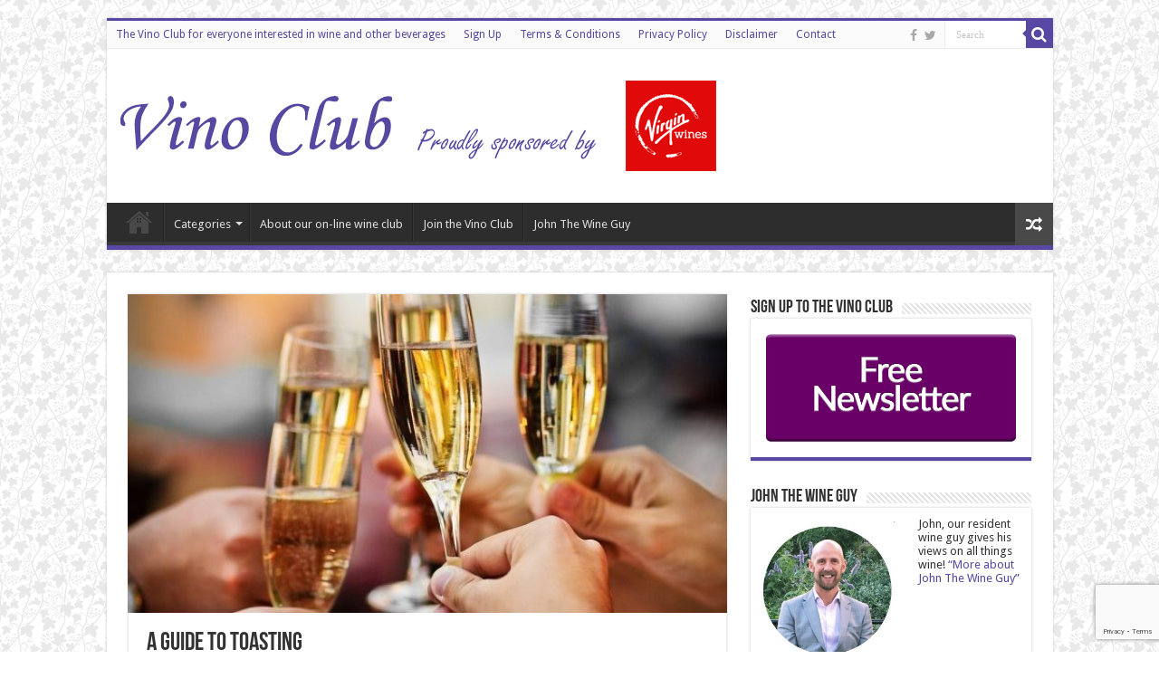

--- FILE ---
content_type: text/html; charset=UTF-8
request_url: https://www.vino-club.co.uk/toasting/
body_size: 18582
content:
<!DOCTYPE html>
<html lang="en-GB" prefix="og: http://ogp.me/ns#">
<head>
<meta charset="UTF-8" />
<meta name='impact-site-verification' value='a0389c3f-094f-49dd-80e8-151b66dd522e'>
<link rel="pingback" href="https://www.vino-club.co.uk/xmlrpc.php" />
<script type="text/javascript">
	window.dataLayer = window.dataLayer || [];

	function gtag() {
		dataLayer.push(arguments);
	}

	gtag("consent", "default", {
		ad_personalization: "denied",
		ad_storage: "denied",
		ad_user_data: "denied",
		analytics_storage: "denied",
		functionality_storage: "denied",
		personalization_storage: "denied",
		security_storage: "granted",
		wait_for_update: 500,
	});
	gtag("set", "ads_data_redaction", true);
	</script>
<script type="text/javascript">
		(function (w, d, s, l, i) {
		w[l] = w[l] || [];
		w[l].push({'gtm.start': new Date().getTime(), event: 'gtm.js'});
		var f = d.getElementsByTagName(s)[0], j = d.createElement(s), dl = l !== 'dataLayer' ? '&l=' + l : '';
		j.async = true;
		j.src = 'https://www.googletagmanager.com/gtm.js?id=' + i + dl;
		f.parentNode.insertBefore(j, f);
	})(
		window,
		document,
		'script',
		'dataLayer',
		'GTM-T5T5T8T'
	);
</script>
<script type="text/javascript"
		id="Cookiebot"
		src="https://consent.cookiebot.com/uc.js"
		data-implementation="wp"
		data-cbid="92a206fe-fd27-4468-846d-a8259ade87ce"
						data-culture="EN"
				async	></script>
<!-- Start GADSWPV-3.17 --><!-- End GADSWPV-3.17 -->
<!-- MapPress Easy Google Maps Version:2.95.3 (https://www.mappresspro.com) -->
<meta name='robots' content='index, follow, max-image-preview:large, max-snippet:-1, max-video-preview:-1' />
	<style>img:is([sizes="auto" i], [sizes^="auto," i]) { contain-intrinsic-size: 3000px 1500px }</style>
	
	<!-- This site is optimized with the Yoast SEO plugin v26.4 - https://yoast.com/wordpress/plugins/seo/ -->
	<title>A guide to toasting - Vino-Club</title>
	<meta name="description" content="Now we all know what a &quot;toast&quot; is, but have you ever wondered where the practice came from and why we refer to a charred piece of bread as one of the same" />
	<link rel="canonical" href="https://www.vino-club.co.uk/toasting/" />
	<meta property="og:locale" content="en_GB" />
	<meta property="og:type" content="article" />
	<meta property="og:title" content="A guide to toasting - Vino-Club" />
	<meta property="og:description" content="Now we all know what a &quot;toast&quot; is, but have you ever wondered where the practice came from and why we refer to a charred piece of bread as one of the same" />
	<meta property="og:url" content="https://www.vino-club.co.uk/toasting/" />
	<meta property="og:site_name" content="Vino-Club" />
	<meta property="article:published_time" content="2015-11-25T13:32:45+00:00" />
	<meta property="article:modified_time" content="2017-03-20T13:16:21+00:00" />
	<meta property="og:image" content="https://www.vino-club.co.uk/wp-content/uploads/2015/08/Mead_Wedding_Toast-3-620x360-1.jpg" />
	<meta property="og:image:width" content="620" />
	<meta property="og:image:height" content="360" />
	<meta property="og:image:type" content="image/jpeg" />
	<meta name="author" content="Web-Clubs-Staff" />
	<meta name="twitter:card" content="summary_large_image" />
	<meta name="twitter:label1" content="Written by" />
	<meta name="twitter:data1" content="Web-Clubs-Staff" />
	<meta name="twitter:label2" content="Estimated reading time" />
	<meta name="twitter:data2" content="3 minutes" />
	<script type="application/ld+json" class="yoast-schema-graph">{"@context":"https://schema.org","@graph":[{"@type":"WebPage","@id":"https://www.vino-club.co.uk/toasting/","url":"https://www.vino-club.co.uk/toasting/","name":"A guide to toasting - Vino-Club","isPartOf":{"@id":"https://www.vino-club.co.uk/#website"},"primaryImageOfPage":{"@id":"https://www.vino-club.co.uk/toasting/#primaryimage"},"image":{"@id":"https://www.vino-club.co.uk/toasting/#primaryimage"},"thumbnailUrl":"https://www.vino-club.co.uk/wp-content/uploads/2015/08/Mead_Wedding_Toast-3-620x360-1.jpg","datePublished":"2015-11-25T13:32:45+00:00","dateModified":"2017-03-20T13:16:21+00:00","author":{"@id":"https://www.vino-club.co.uk/#/schema/person/d7e2b04d974b72ca829ec61bc3c0948a"},"description":"Now we all know what a \"toast\" is, but have you ever wondered where the practice came from and why we refer to a charred piece of bread as one of the same","breadcrumb":{"@id":"https://www.vino-club.co.uk/toasting/#breadcrumb"},"inLanguage":"en-GB","potentialAction":[{"@type":"ReadAction","target":["https://www.vino-club.co.uk/toasting/"]}]},{"@type":"ImageObject","inLanguage":"en-GB","@id":"https://www.vino-club.co.uk/toasting/#primaryimage","url":"https://www.vino-club.co.uk/wp-content/uploads/2015/08/Mead_Wedding_Toast-3-620x360-1.jpg","contentUrl":"https://www.vino-club.co.uk/wp-content/uploads/2015/08/Mead_Wedding_Toast-3-620x360-1.jpg","width":620,"height":360,"caption":"toasting"},{"@type":"BreadcrumbList","@id":"https://www.vino-club.co.uk/toasting/#breadcrumb","itemListElement":[{"@type":"ListItem","position":1,"name":"Home","item":"https://www.vino-club.co.uk/"},{"@type":"ListItem","position":2,"name":"A guide to toasting"}]},{"@type":"WebSite","@id":"https://www.vino-club.co.uk/#website","url":"https://www.vino-club.co.uk/","name":"Vino-Club","description":"For Wine Lovers","potentialAction":[{"@type":"SearchAction","target":{"@type":"EntryPoint","urlTemplate":"https://www.vino-club.co.uk/?s={search_term_string}"},"query-input":{"@type":"PropertyValueSpecification","valueRequired":true,"valueName":"search_term_string"}}],"inLanguage":"en-GB"},{"@type":"Person","@id":"https://www.vino-club.co.uk/#/schema/person/d7e2b04d974b72ca829ec61bc3c0948a","name":"Web-Clubs-Staff","image":{"@type":"ImageObject","inLanguage":"en-GB","@id":"https://www.vino-club.co.uk/#/schema/person/image/","url":"https://secure.gravatar.com/avatar/ffe265493f80b20025071a581c1e5b3ce35538f0dd6ae92dfdd380244293388f?s=96&d=mm&r=g","contentUrl":"https://secure.gravatar.com/avatar/ffe265493f80b20025071a581c1e5b3ce35538f0dd6ae92dfdd380244293388f?s=96&d=mm&r=g","caption":"Web-Clubs-Staff"},"url":"https://www.vino-club.co.uk/author/web-clubs-staff/"}]}</script>
	<!-- / Yoast SEO plugin. -->


<link rel='dns-prefetch' href='//fonts.googleapis.com' />
<link rel='dns-prefetch' href='//pro.ip-api.com' />
<link rel='dns-prefetch' href='//js.sddan.com' />
<link rel='dns-prefetch' href='//secure.adnxs.com' />
<link rel='dns-prefetch' href='//ib.adnxs.com' />
<link rel='dns-prefetch' href='//prebid.adnxs.com' />
<link rel='dns-prefetch' href='//as.casalemedia.com' />
<link rel='dns-prefetch' href='//fastlane.rubiconproject.com' />
<link rel='dns-prefetch' href='//amazon-adsystem.com' />
<link rel='dns-prefetch' href='//ads.pubmatic.com' />
<link rel='dns-prefetch' href='//ap.lijit.com' />
<link rel='dns-prefetch' href='//g2.gumgum.com' />
<link rel='dns-prefetch' href='//ps.eyeota.net' />
<link rel='dns-prefetch' href='//googlesyndication.com' />
<link rel="alternate" type="application/rss+xml" title="Vino-Club &raquo; Feed" href="https://www.vino-club.co.uk/feed/" />
<script type="text/javascript">
/* <![CDATA[ */
window._wpemojiSettings = {"baseUrl":"https:\/\/s.w.org\/images\/core\/emoji\/16.0.1\/72x72\/","ext":".png","svgUrl":false,"svgExt":".svg","source":{"concatemoji":"https:\/\/www.vino-club.co.uk\/wp-includes\/js\/wp-emoji-release.min.js"}};
/*! This file is auto-generated */
!function(s,n){var o,i,e;function c(e){try{var t={supportTests:e,timestamp:(new Date).valueOf()};sessionStorage.setItem(o,JSON.stringify(t))}catch(e){}}function p(e,t,n){e.clearRect(0,0,e.canvas.width,e.canvas.height),e.fillText(t,0,0);var t=new Uint32Array(e.getImageData(0,0,e.canvas.width,e.canvas.height).data),a=(e.clearRect(0,0,e.canvas.width,e.canvas.height),e.fillText(n,0,0),new Uint32Array(e.getImageData(0,0,e.canvas.width,e.canvas.height).data));return t.every(function(e,t){return e===a[t]})}function u(e,t){e.clearRect(0,0,e.canvas.width,e.canvas.height),e.fillText(t,0,0);for(var n=e.getImageData(16,16,1,1),a=0;a<n.data.length;a++)if(0!==n.data[a])return!1;return!0}function f(e,t,n,a){switch(t){case"flag":return n(e,"\ud83c\udff3\ufe0f\u200d\u26a7\ufe0f","\ud83c\udff3\ufe0f\u200b\u26a7\ufe0f")?!1:!n(e,"\ud83c\udde8\ud83c\uddf6","\ud83c\udde8\u200b\ud83c\uddf6")&&!n(e,"\ud83c\udff4\udb40\udc67\udb40\udc62\udb40\udc65\udb40\udc6e\udb40\udc67\udb40\udc7f","\ud83c\udff4\u200b\udb40\udc67\u200b\udb40\udc62\u200b\udb40\udc65\u200b\udb40\udc6e\u200b\udb40\udc67\u200b\udb40\udc7f");case"emoji":return!a(e,"\ud83e\udedf")}return!1}function g(e,t,n,a){var r="undefined"!=typeof WorkerGlobalScope&&self instanceof WorkerGlobalScope?new OffscreenCanvas(300,150):s.createElement("canvas"),o=r.getContext("2d",{willReadFrequently:!0}),i=(o.textBaseline="top",o.font="600 32px Arial",{});return e.forEach(function(e){i[e]=t(o,e,n,a)}),i}function t(e){var t=s.createElement("script");t.src=e,t.defer=!0,s.head.appendChild(t)}"undefined"!=typeof Promise&&(o="wpEmojiSettingsSupports",i=["flag","emoji"],n.supports={everything:!0,everythingExceptFlag:!0},e=new Promise(function(e){s.addEventListener("DOMContentLoaded",e,{once:!0})}),new Promise(function(t){var n=function(){try{var e=JSON.parse(sessionStorage.getItem(o));if("object"==typeof e&&"number"==typeof e.timestamp&&(new Date).valueOf()<e.timestamp+604800&&"object"==typeof e.supportTests)return e.supportTests}catch(e){}return null}();if(!n){if("undefined"!=typeof Worker&&"undefined"!=typeof OffscreenCanvas&&"undefined"!=typeof URL&&URL.createObjectURL&&"undefined"!=typeof Blob)try{var e="postMessage("+g.toString()+"("+[JSON.stringify(i),f.toString(),p.toString(),u.toString()].join(",")+"));",a=new Blob([e],{type:"text/javascript"}),r=new Worker(URL.createObjectURL(a),{name:"wpTestEmojiSupports"});return void(r.onmessage=function(e){c(n=e.data),r.terminate(),t(n)})}catch(e){}c(n=g(i,f,p,u))}t(n)}).then(function(e){for(var t in e)n.supports[t]=e[t],n.supports.everything=n.supports.everything&&n.supports[t],"flag"!==t&&(n.supports.everythingExceptFlag=n.supports.everythingExceptFlag&&n.supports[t]);n.supports.everythingExceptFlag=n.supports.everythingExceptFlag&&!n.supports.flag,n.DOMReady=!1,n.readyCallback=function(){n.DOMReady=!0}}).then(function(){return e}).then(function(){var e;n.supports.everything||(n.readyCallback(),(e=n.source||{}).concatemoji?t(e.concatemoji):e.wpemoji&&e.twemoji&&(t(e.twemoji),t(e.wpemoji)))}))}((window,document),window._wpemojiSettings);
/* ]]> */
</script>
<!-- www.vino-club.co.uk is managing ads with Advanced Ads 2.0.14 – https://wpadvancedads.com/ --><script id="advads-ready">
			window.advanced_ads_ready=function(e,a){a=a||"complete";var d=function(e){return"interactive"===a?"loading"!==e:"complete"===e};d(document.readyState)?e():document.addEventListener("readystatechange",(function(a){d(a.target.readyState)&&e()}),{once:"interactive"===a})},window.advanced_ads_ready_queue=window.advanced_ads_ready_queue||[];		</script>
		<style id='wp-emoji-styles-inline-css' type='text/css'>

	img.wp-smiley, img.emoji {
		display: inline !important;
		border: none !important;
		box-shadow: none !important;
		height: 1em !important;
		width: 1em !important;
		margin: 0 0.07em !important;
		vertical-align: -0.1em !important;
		background: none !important;
		padding: 0 !important;
	}
</style>
<link rel='stylesheet' id='wp-block-library-css' href='https://www.vino-club.co.uk/wp-includes/css/dist/block-library/style.min.css' type='text/css' media='all' />
<style id='classic-theme-styles-inline-css' type='text/css'>
/*! This file is auto-generated */
.wp-block-button__link{color:#fff;background-color:#32373c;border-radius:9999px;box-shadow:none;text-decoration:none;padding:calc(.667em + 2px) calc(1.333em + 2px);font-size:1.125em}.wp-block-file__button{background:#32373c;color:#fff;text-decoration:none}
</style>
<link rel='stylesheet' id='mappress-leaflet-css' href='https://www.vino-club.co.uk/wp-content/plugins/mappress-google-maps-for-wordpress/lib/leaflet/leaflet.css' type='text/css' media='all' />
<link rel='stylesheet' id='mappress-css' href='https://www.vino-club.co.uk/wp-content/plugins/mappress-google-maps-for-wordpress/css/mappress.css' type='text/css' media='all' />
<style id='global-styles-inline-css' type='text/css'>
:root{--wp--preset--aspect-ratio--square: 1;--wp--preset--aspect-ratio--4-3: 4/3;--wp--preset--aspect-ratio--3-4: 3/4;--wp--preset--aspect-ratio--3-2: 3/2;--wp--preset--aspect-ratio--2-3: 2/3;--wp--preset--aspect-ratio--16-9: 16/9;--wp--preset--aspect-ratio--9-16: 9/16;--wp--preset--color--black: #000000;--wp--preset--color--cyan-bluish-gray: #abb8c3;--wp--preset--color--white: #ffffff;--wp--preset--color--pale-pink: #f78da7;--wp--preset--color--vivid-red: #cf2e2e;--wp--preset--color--luminous-vivid-orange: #ff6900;--wp--preset--color--luminous-vivid-amber: #fcb900;--wp--preset--color--light-green-cyan: #7bdcb5;--wp--preset--color--vivid-green-cyan: #00d084;--wp--preset--color--pale-cyan-blue: #8ed1fc;--wp--preset--color--vivid-cyan-blue: #0693e3;--wp--preset--color--vivid-purple: #9b51e0;--wp--preset--gradient--vivid-cyan-blue-to-vivid-purple: linear-gradient(135deg,rgba(6,147,227,1) 0%,rgb(155,81,224) 100%);--wp--preset--gradient--light-green-cyan-to-vivid-green-cyan: linear-gradient(135deg,rgb(122,220,180) 0%,rgb(0,208,130) 100%);--wp--preset--gradient--luminous-vivid-amber-to-luminous-vivid-orange: linear-gradient(135deg,rgba(252,185,0,1) 0%,rgba(255,105,0,1) 100%);--wp--preset--gradient--luminous-vivid-orange-to-vivid-red: linear-gradient(135deg,rgba(255,105,0,1) 0%,rgb(207,46,46) 100%);--wp--preset--gradient--very-light-gray-to-cyan-bluish-gray: linear-gradient(135deg,rgb(238,238,238) 0%,rgb(169,184,195) 100%);--wp--preset--gradient--cool-to-warm-spectrum: linear-gradient(135deg,rgb(74,234,220) 0%,rgb(151,120,209) 20%,rgb(207,42,186) 40%,rgb(238,44,130) 60%,rgb(251,105,98) 80%,rgb(254,248,76) 100%);--wp--preset--gradient--blush-light-purple: linear-gradient(135deg,rgb(255,206,236) 0%,rgb(152,150,240) 100%);--wp--preset--gradient--blush-bordeaux: linear-gradient(135deg,rgb(254,205,165) 0%,rgb(254,45,45) 50%,rgb(107,0,62) 100%);--wp--preset--gradient--luminous-dusk: linear-gradient(135deg,rgb(255,203,112) 0%,rgb(199,81,192) 50%,rgb(65,88,208) 100%);--wp--preset--gradient--pale-ocean: linear-gradient(135deg,rgb(255,245,203) 0%,rgb(182,227,212) 50%,rgb(51,167,181) 100%);--wp--preset--gradient--electric-grass: linear-gradient(135deg,rgb(202,248,128) 0%,rgb(113,206,126) 100%);--wp--preset--gradient--midnight: linear-gradient(135deg,rgb(2,3,129) 0%,rgb(40,116,252) 100%);--wp--preset--font-size--small: 13px;--wp--preset--font-size--medium: 20px;--wp--preset--font-size--large: 36px;--wp--preset--font-size--x-large: 42px;--wp--preset--spacing--20: 0.44rem;--wp--preset--spacing--30: 0.67rem;--wp--preset--spacing--40: 1rem;--wp--preset--spacing--50: 1.5rem;--wp--preset--spacing--60: 2.25rem;--wp--preset--spacing--70: 3.38rem;--wp--preset--spacing--80: 5.06rem;--wp--preset--shadow--natural: 6px 6px 9px rgba(0, 0, 0, 0.2);--wp--preset--shadow--deep: 12px 12px 50px rgba(0, 0, 0, 0.4);--wp--preset--shadow--sharp: 6px 6px 0px rgba(0, 0, 0, 0.2);--wp--preset--shadow--outlined: 6px 6px 0px -3px rgba(255, 255, 255, 1), 6px 6px rgba(0, 0, 0, 1);--wp--preset--shadow--crisp: 6px 6px 0px rgba(0, 0, 0, 1);}:where(.is-layout-flex){gap: 0.5em;}:where(.is-layout-grid){gap: 0.5em;}body .is-layout-flex{display: flex;}.is-layout-flex{flex-wrap: wrap;align-items: center;}.is-layout-flex > :is(*, div){margin: 0;}body .is-layout-grid{display: grid;}.is-layout-grid > :is(*, div){margin: 0;}:where(.wp-block-columns.is-layout-flex){gap: 2em;}:where(.wp-block-columns.is-layout-grid){gap: 2em;}:where(.wp-block-post-template.is-layout-flex){gap: 1.25em;}:where(.wp-block-post-template.is-layout-grid){gap: 1.25em;}.has-black-color{color: var(--wp--preset--color--black) !important;}.has-cyan-bluish-gray-color{color: var(--wp--preset--color--cyan-bluish-gray) !important;}.has-white-color{color: var(--wp--preset--color--white) !important;}.has-pale-pink-color{color: var(--wp--preset--color--pale-pink) !important;}.has-vivid-red-color{color: var(--wp--preset--color--vivid-red) !important;}.has-luminous-vivid-orange-color{color: var(--wp--preset--color--luminous-vivid-orange) !important;}.has-luminous-vivid-amber-color{color: var(--wp--preset--color--luminous-vivid-amber) !important;}.has-light-green-cyan-color{color: var(--wp--preset--color--light-green-cyan) !important;}.has-vivid-green-cyan-color{color: var(--wp--preset--color--vivid-green-cyan) !important;}.has-pale-cyan-blue-color{color: var(--wp--preset--color--pale-cyan-blue) !important;}.has-vivid-cyan-blue-color{color: var(--wp--preset--color--vivid-cyan-blue) !important;}.has-vivid-purple-color{color: var(--wp--preset--color--vivid-purple) !important;}.has-black-background-color{background-color: var(--wp--preset--color--black) !important;}.has-cyan-bluish-gray-background-color{background-color: var(--wp--preset--color--cyan-bluish-gray) !important;}.has-white-background-color{background-color: var(--wp--preset--color--white) !important;}.has-pale-pink-background-color{background-color: var(--wp--preset--color--pale-pink) !important;}.has-vivid-red-background-color{background-color: var(--wp--preset--color--vivid-red) !important;}.has-luminous-vivid-orange-background-color{background-color: var(--wp--preset--color--luminous-vivid-orange) !important;}.has-luminous-vivid-amber-background-color{background-color: var(--wp--preset--color--luminous-vivid-amber) !important;}.has-light-green-cyan-background-color{background-color: var(--wp--preset--color--light-green-cyan) !important;}.has-vivid-green-cyan-background-color{background-color: var(--wp--preset--color--vivid-green-cyan) !important;}.has-pale-cyan-blue-background-color{background-color: var(--wp--preset--color--pale-cyan-blue) !important;}.has-vivid-cyan-blue-background-color{background-color: var(--wp--preset--color--vivid-cyan-blue) !important;}.has-vivid-purple-background-color{background-color: var(--wp--preset--color--vivid-purple) !important;}.has-black-border-color{border-color: var(--wp--preset--color--black) !important;}.has-cyan-bluish-gray-border-color{border-color: var(--wp--preset--color--cyan-bluish-gray) !important;}.has-white-border-color{border-color: var(--wp--preset--color--white) !important;}.has-pale-pink-border-color{border-color: var(--wp--preset--color--pale-pink) !important;}.has-vivid-red-border-color{border-color: var(--wp--preset--color--vivid-red) !important;}.has-luminous-vivid-orange-border-color{border-color: var(--wp--preset--color--luminous-vivid-orange) !important;}.has-luminous-vivid-amber-border-color{border-color: var(--wp--preset--color--luminous-vivid-amber) !important;}.has-light-green-cyan-border-color{border-color: var(--wp--preset--color--light-green-cyan) !important;}.has-vivid-green-cyan-border-color{border-color: var(--wp--preset--color--vivid-green-cyan) !important;}.has-pale-cyan-blue-border-color{border-color: var(--wp--preset--color--pale-cyan-blue) !important;}.has-vivid-cyan-blue-border-color{border-color: var(--wp--preset--color--vivid-cyan-blue) !important;}.has-vivid-purple-border-color{border-color: var(--wp--preset--color--vivid-purple) !important;}.has-vivid-cyan-blue-to-vivid-purple-gradient-background{background: var(--wp--preset--gradient--vivid-cyan-blue-to-vivid-purple) !important;}.has-light-green-cyan-to-vivid-green-cyan-gradient-background{background: var(--wp--preset--gradient--light-green-cyan-to-vivid-green-cyan) !important;}.has-luminous-vivid-amber-to-luminous-vivid-orange-gradient-background{background: var(--wp--preset--gradient--luminous-vivid-amber-to-luminous-vivid-orange) !important;}.has-luminous-vivid-orange-to-vivid-red-gradient-background{background: var(--wp--preset--gradient--luminous-vivid-orange-to-vivid-red) !important;}.has-very-light-gray-to-cyan-bluish-gray-gradient-background{background: var(--wp--preset--gradient--very-light-gray-to-cyan-bluish-gray) !important;}.has-cool-to-warm-spectrum-gradient-background{background: var(--wp--preset--gradient--cool-to-warm-spectrum) !important;}.has-blush-light-purple-gradient-background{background: var(--wp--preset--gradient--blush-light-purple) !important;}.has-blush-bordeaux-gradient-background{background: var(--wp--preset--gradient--blush-bordeaux) !important;}.has-luminous-dusk-gradient-background{background: var(--wp--preset--gradient--luminous-dusk) !important;}.has-pale-ocean-gradient-background{background: var(--wp--preset--gradient--pale-ocean) !important;}.has-electric-grass-gradient-background{background: var(--wp--preset--gradient--electric-grass) !important;}.has-midnight-gradient-background{background: var(--wp--preset--gradient--midnight) !important;}.has-small-font-size{font-size: var(--wp--preset--font-size--small) !important;}.has-medium-font-size{font-size: var(--wp--preset--font-size--medium) !important;}.has-large-font-size{font-size: var(--wp--preset--font-size--large) !important;}.has-x-large-font-size{font-size: var(--wp--preset--font-size--x-large) !important;}
:where(.wp-block-post-template.is-layout-flex){gap: 1.25em;}:where(.wp-block-post-template.is-layout-grid){gap: 1.25em;}
:where(.wp-block-columns.is-layout-flex){gap: 2em;}:where(.wp-block-columns.is-layout-grid){gap: 2em;}
:root :where(.wp-block-pullquote){font-size: 1.5em;line-height: 1.6;}
</style>
<link rel='stylesheet' id='contact-form-7-css' href='https://www.vino-club.co.uk/wp-content/plugins/contact-form-7/includes/css/styles.css' type='text/css' media='all' />
<link rel='stylesheet' id='theme.css-css' href='https://www.vino-club.co.uk/wp-content/plugins/popup-builder/public/css/theme.css' type='text/css' media='all' />
<link rel='stylesheet' id='tie-style-css' href='https://www.vino-club.co.uk/wp-content/themes/sahifa/style.css' type='text/css' media='all' />
<link rel='stylesheet' id='tie-ilightbox-skin-css' href='https://www.vino-club.co.uk/wp-content/themes/sahifa/css/ilightbox/dark-skin/skin.css' type='text/css' media='all' />
<link rel='stylesheet' id='Droid+Sans-css' href='https://fonts.googleapis.com/css?family=Droid+Sans%3Aregular%2C700' type='text/css' media='all' />
<script type="text/javascript" src="https://www.vino-club.co.uk/wp-includes/js/jquery/jquery.min.js" id="jquery-core-js"></script>
<script type="text/javascript" src="https://www.vino-club.co.uk/wp-includes/js/jquery/jquery-migrate.min.js" id="jquery-migrate-js"></script>
<script type="text/javascript" id="Popup.js-js-before">
/* <![CDATA[ */
var sgpbPublicUrl = "https:\/\/www.vino-club.co.uk\/wp-content\/plugins\/popup-builder\/public\/";
var SGPB_JS_LOCALIZATION = {"imageSupportAlertMessage":"Only image files supported","pdfSupportAlertMessage":"Only pdf files supported","areYouSure":"Are you sure?","addButtonSpinner":"L","audioSupportAlertMessage":"Only audio files supported (e.g.: mp3, wav, m4a, ogg)","publishPopupBeforeElementor":"Please, publish the popup before starting to use Elementor with it!","publishPopupBeforeDivi":"Please, publish the popup before starting to use Divi Builder with it!","closeButtonAltText":"Close"};
/* ]]> */
</script>
<script type="text/javascript" src="https://www.vino-club.co.uk/wp-content/plugins/popup-builder/public/js/Popup.js" id="Popup.js-js"></script>
<script type="text/javascript" src="https://www.vino-club.co.uk/wp-content/plugins/popup-builder/public/js/PopupConfig.js" id="PopupConfig.js-js"></script>
<script type="text/javascript" id="PopupBuilder.js-js-before">
/* <![CDATA[ */
var SGPB_POPUP_PARAMS = {"popupTypeAgeRestriction":"ageRestriction","defaultThemeImages":{"1":"https:\/\/www.vino-club.co.uk\/wp-content\/plugins\/popup-builder\/public\/img\/theme_1\/close.png","2":"https:\/\/www.vino-club.co.uk\/wp-content\/plugins\/popup-builder\/public\/img\/theme_2\/close.png","3":"https:\/\/www.vino-club.co.uk\/wp-content\/plugins\/popup-builder\/public\/img\/theme_3\/close.png","5":"https:\/\/www.vino-club.co.uk\/wp-content\/plugins\/popup-builder\/public\/img\/theme_5\/close.png","6":"https:\/\/www.vino-club.co.uk\/wp-content\/plugins\/popup-builder\/public\/img\/theme_6\/close.png"},"homePageUrl":"https:\/\/www.vino-club.co.uk\/","isPreview":false,"convertedIdsReverse":[],"dontShowPopupExpireTime":365,"conditionalJsClasses":[],"disableAnalyticsGeneral":false};
var SGPB_JS_PACKAGES = {"packages":{"current":1,"free":1,"silver":2,"gold":3,"platinum":4},"extensions":{"geo-targeting":false,"advanced-closing":false}};
var SGPB_JS_PARAMS = {"ajaxUrl":"https:\/\/www.vino-club.co.uk\/wp-admin\/admin-ajax.php","nonce":"93546a5c30"};
/* ]]> */
</script>
<script type="text/javascript" src="https://www.vino-club.co.uk/wp-content/plugins/popup-builder/public/js/PopupBuilder.js" id="PopupBuilder.js-js"></script>
<script type="text/javascript" src="https://www.vino-club.co.uk/wp-content/plugins/popupbuilder-exit-intent/public/javascript/ExitIntent.js" id="ExitIntent.js-js"></script>
<script type="text/javascript" id="advanced-ads-advanced-js-js-extra">
/* <![CDATA[ */
var advads_options = {"blog_id":"1","privacy":{"enabled":false,"state":"not_needed"}};
/* ]]> */
</script>
<script type="text/javascript" src="https://www.vino-club.co.uk/wp-content/plugins/advanced-ads/public/assets/js/advanced.min.js" id="advanced-ads-advanced-js-js"></script>
<link rel="https://api.w.org/" href="https://www.vino-club.co.uk/wp-json/" /><link rel="alternate" title="JSON" type="application/json" href="https://www.vino-club.co.uk/wp-json/wp/v2/posts/23" /><link rel="EditURI" type="application/rsd+xml" title="RSD" href="https://www.vino-club.co.uk/xmlrpc.php?rsd" />
<meta name="generator" content="WordPress 6.8.3" />
<link rel='shortlink' href='https://www.vino-club.co.uk/?p=23' />
<link rel="alternate" title="oEmbed (JSON)" type="application/json+oembed" href="https://www.vino-club.co.uk/wp-json/oembed/1.0/embed?url=https%3A%2F%2Fwww.vino-club.co.uk%2Ftoasting%2F" />
<link rel="alternate" title="oEmbed (XML)" type="text/xml+oembed" href="https://www.vino-club.co.uk/wp-json/oembed/1.0/embed?url=https%3A%2F%2Fwww.vino-club.co.uk%2Ftoasting%2F&#038;format=xml" />
<meta name="gads" content="3.17" /><script type="text/javascript">
(function(url){
	if(/(?:Chrome\/26\.0\.1410\.63 Safari\/537\.31|WordfenceTestMonBot)/.test(navigator.userAgent)){ return; }
	var addEvent = function(evt, handler) {
		if (window.addEventListener) {
			document.addEventListener(evt, handler, false);
		} else if (window.attachEvent) {
			document.attachEvent('on' + evt, handler);
		}
	};
	var removeEvent = function(evt, handler) {
		if (window.removeEventListener) {
			document.removeEventListener(evt, handler, false);
		} else if (window.detachEvent) {
			document.detachEvent('on' + evt, handler);
		}
	};
	var evts = 'contextmenu dblclick drag dragend dragenter dragleave dragover dragstart drop keydown keypress keyup mousedown mousemove mouseout mouseover mouseup mousewheel scroll'.split(' ');
	var logHuman = function() {
		if (window.wfLogHumanRan) { return; }
		window.wfLogHumanRan = true;
		var wfscr = document.createElement('script');
		wfscr.type = 'text/javascript';
		wfscr.async = true;
		wfscr.src = url + '&r=' + Math.random();
		(document.getElementsByTagName('head')[0]||document.getElementsByTagName('body')[0]).appendChild(wfscr);
		for (var i = 0; i < evts.length; i++) {
			removeEvent(evts[i], logHuman);
		}
	};
	for (var i = 0; i < evts.length; i++) {
		addEvent(evts[i], logHuman);
	}
})('//www.vino-club.co.uk/?wordfence_lh=1&hid=CEA510DD951196E28253E6D269F3A07B');
</script><link rel="shortcut icon" href="https://www.vino-club.co.uk/wp-content/uploads/2015/11/V.png" title="Favicon" />
<!--[if IE]>
<script type="text/javascript">jQuery(document).ready(function (){ jQuery(".menu-item").has("ul").children("a").attr("aria-haspopup", "true");});</script>
<![endif]-->
<!--[if lt IE 9]>
<script src="https://www.vino-club.co.uk/wp-content/themes/sahifa/js/html5.js"></script>
<script src="https://www.vino-club.co.uk/wp-content/themes/sahifa/js/selectivizr-min.js"></script>
<![endif]-->
<!--[if IE 9]>
<link rel="stylesheet" type="text/css" media="all" href="https://www.vino-club.co.uk/wp-content/themes/sahifa/css/ie9.css" />
<![endif]-->
<!--[if IE 8]>
<link rel="stylesheet" type="text/css" media="all" href="https://www.vino-club.co.uk/wp-content/themes/sahifa/css/ie8.css" />
<![endif]-->
<!--[if IE 7]>
<link rel="stylesheet" type="text/css" media="all" href="https://www.vino-club.co.uk/wp-content/themes/sahifa/css/ie7.css" />
<![endif]-->

<meta http-equiv="X-UA-Compatible" content="IE=edge,chrome=1" />
<meta name="viewport" content="width=device-width, initial-scale=1.0" />

<meta name="tradetracker-site-verification" content="c49a8eb28091eba1bd2f8470c8dab9c450f8ac9b" />

<meta name="OMG-Verify-V1" content="1618-360e017d-6dc9-47b8-aae3-39a06d22160e" />

<style type="text/css" media="screen">

body{
	font-family: 'Droid Sans';
}

::-moz-selection { background: #5847a3;}
::selection { background: #5847a3; }
#main-nav,
.cat-box-content,
#sidebar .widget-container,
.post-listing,
#commentform {
	border-bottom-color: #5847a3;
}

.search-block .search-button,
#topcontrol,
#main-nav ul li.current-menu-item a,
#main-nav ul li.current-menu-item a:hover,
#main-nav ul li.current_page_parent a,
#main-nav ul li.current_page_parent a:hover,
#main-nav ul li.current-menu-parent a,
#main-nav ul li.current-menu-parent a:hover,
#main-nav ul li.current-page-ancestor a,
#main-nav ul li.current-page-ancestor a:hover,
.pagination span.current,
.share-post span.share-text,
.flex-control-paging li a.flex-active,
.ei-slider-thumbs li.ei-slider-element,
.review-percentage .review-item span span,
.review-final-score,
.button,
a.button,
a.more-link,
#main-content input[type="submit"],
.form-submit #submit,
#login-form .login-button,
.widget-feedburner .feedburner-subscribe,
input[type="submit"],
#buddypress button,
#buddypress a.button,
#buddypress input[type=submit],
#buddypress input[type=reset],
#buddypress ul.button-nav li a,
#buddypress div.generic-button a,
#buddypress .comment-reply-link,
#buddypress div.item-list-tabs ul li a span,
#buddypress div.item-list-tabs ul li.selected a,
#buddypress div.item-list-tabs ul li.current a,
#buddypress #members-directory-form div.item-list-tabs ul li.selected span,
#members-list-options a.selected,
#groups-list-options a.selected,
body.dark-skin #buddypress div.item-list-tabs ul li a span,
body.dark-skin #buddypress div.item-list-tabs ul li.selected a,
body.dark-skin #buddypress div.item-list-tabs ul li.current a,
body.dark-skin #members-list-options a.selected,
body.dark-skin #groups-list-options a.selected,
.search-block-large .search-button,
#featured-posts .flex-next:hover,
#featured-posts .flex-prev:hover,
a.tie-cart span.shooping-count,
.woocommerce span.onsale,
.woocommerce-page span.onsale ,
.woocommerce .widget_price_filter .ui-slider .ui-slider-handle,
.woocommerce-page .widget_price_filter .ui-slider .ui-slider-handle,
#check-also-close,
a.post-slideshow-next,
a.post-slideshow-prev,
.widget_price_filter .ui-slider .ui-slider-handle,
.quantity .minus:hover,
.quantity .plus:hover,
.mejs-container .mejs-controls .mejs-time-rail .mejs-time-current,
#reading-position-indicator  {
	background-color:#5847a3;
}

::-webkit-scrollbar-thumb{
	background-color:#5847a3 !important;
}

#theme-footer,
#theme-header,
.top-nav ul li.current-menu-item:before,
#main-nav .menu-sub-content ,
#main-nav ul ul,
#check-also-box {
	border-top-color: #5847a3;
}

.search-block:after {
	border-right-color:#5847a3;
}

body.rtl .search-block:after {
	border-left-color:#5847a3;
}

#main-nav ul > li.menu-item-has-children:hover > a:after,
#main-nav ul > li.mega-menu:hover > a:after {
	border-color:transparent transparent #5847a3;
}

.widget.timeline-posts li a:hover,
.widget.timeline-posts li a:hover span.tie-date {
	color: #5847a3;
}

.widget.timeline-posts li a:hover span.tie-date:before {
	background: #5847a3;
	border-color: #5847a3;
}

#order_review,
#order_review_heading {
	border-color: #5847a3;
}

body{background-image: url('https://www.vino-club.co.uk/wp-content/uploads/2016/02/38568548.jpg') !important;}
a {
	color: #5847a3;
}
		
a:hover {
	color: #5847a3;
}
		
body.single .post .entry a, body.page .post .entry a {
	color: #5847a3;
}
		
body.single .post .entry a:hover, body.page .post .entry a:hover {
	color: #5847a3;
}
		
.top-nav ul li a:hover, .top-nav ul li:hover > a, .top-nav ul :hover > a , .top-nav ul li.current-menu-item a {
	color: #5847a3;
}
		
.top-nav ul li a , .top-nav ul ul a {
	color: #5847a3;
}
		
.entry h1{
font-family: BebasNeueRegular;
font-weight: normal;
font-size: 28px;
}

.entry h2{
font-family: BebasNeueRegular;
font-weight: normal;
font-size: 25px;
}

.entry h3{
font-family: BebasNeueRegular;
font-weight: normal;
font-size: 22px;
}

.entry h4{
font-family: BebasNeueRegular;
font-weight: normal;
font-size: 20px;
}</style>

		<script type="text/javascript">
			/* <![CDATA[ */
				var sf_position = '0';
				var sf_templates = "<a href=\"{search_url_escaped}\">View All Results<\/a>";
				var sf_input = '.search-live';
				jQuery(document).ready(function(){
					jQuery(sf_input).ajaxyLiveSearch({"expand":false,"searchUrl":"https:\/\/www.vino-club.co.uk\/?s=%s","text":"Search","delay":500,"iwidth":180,"width":315,"ajaxUrl":"https:\/\/www.vino-club.co.uk\/wp-admin\/admin-ajax.php","rtl":0});
					jQuery(".live-search_ajaxy-selective-input").keyup(function() {
						var width = jQuery(this).val().length * 8;
						if(width < 50) {
							width = 50;
						}
						jQuery(this).width(width);
					});
					jQuery(".live-search_ajaxy-selective-search").click(function() {
						jQuery(this).find(".live-search_ajaxy-selective-input").focus();
					});
					jQuery(".live-search_ajaxy-selective-close").click(function() {
						jQuery(this).parent().remove();
					});
				});
			/* ]]> */
		</script>
				<script type="text/javascript">
			var advadsCfpQueue = [];
			var advadsCfpAd = function( adID ) {
				if ( 'undefined' === typeof advadsProCfp ) {
					advadsCfpQueue.push( adID )
				} else {
					advadsProCfp.addElement( adID )
				}
			}
		</script>
		<style type="text/css">.broken_link, a.broken_link {
	text-decoration: line-through;
}</style><!-- Start GADSWPV-3.17 --><!-- End GADSWPV-3.17 --></head>
<body id="top" class="wp-singular post-template-default single single-post postid-23 single-format-standard wp-theme-sahifa lazy-enabled aa-prefix-advads-">

<div class="wrapper-outer">

	<div class="background-cover"></div>

	<aside id="slide-out">

			<div class="search-mobile">
			<form method="get" id="searchform-mobile" action="https://www.vino-club.co.uk/">
				<button class="search-button" type="submit" value="Search"><i class="fa fa-search"></i></button>
				<input type="text" id="s-mobile" name="s" title="Search" value="Search" onfocus="if (this.value == 'Search') {this.value = '';}" onblur="if (this.value == '') {this.value = 'Search';}"  />
			</form>
		</div><!-- .search-mobile /-->
	
			<div class="social-icons">
		<a class="ttip-none" title="Facebook" href="https://www.facebook.com/thevinoclub/" target="_blank"><i class="fa fa-facebook"></i></a><a class="ttip-none" title="Twitter" href="https://twitter.com/vino_club" target="_blank"><i class="fa fa-twitter"></i></a>
			</div>

	
		<div id="mobile-menu" ></div>
	</aside><!-- #slide-out /-->

		<div id="wrapper" class="boxed">
		<div class="inner-wrapper">

		<header id="theme-header" class="theme-header">
						<div id="top-nav" class="top-nav">
				<div class="container">

			
				<div class="top-menu"><ul id="menu-top-menu" class="menu"><li id="menu-item-485" class="menu-item menu-item-type-post_type menu-item-object-page menu-item-home menu-item-485"><a href="https://www.vino-club.co.uk/">The Vino Club for everyone interested in wine and other beverages</a></li>
<li id="menu-item-486" class="menu-item menu-item-type-post_type menu-item-object-page menu-item-486"><a target="_blank" href="https://www.vino-club.co.uk/sign-up/">Sign Up</a></li>
<li id="menu-item-487" class="menu-item menu-item-type-custom menu-item-object-custom menu-item-487"><a href="http://www.web-clubs.co.uk/terms-conditions/">Terms &#038; Conditions</a></li>
<li id="menu-item-488" class="menu-item menu-item-type-custom menu-item-object-custom menu-item-488"><a href="http://www.web-clubs.co.uk/terms-conditions/">Privacy Policy</a></li>
<li id="menu-item-489" class="menu-item menu-item-type-post_type menu-item-object-page menu-item-489"><a href="https://www.vino-club.co.uk/disclaimer/">Disclaimer</a></li>
<li id="menu-item-490" class="menu-item menu-item-type-post_type menu-item-object-page menu-item-490"><a href="https://www.vino-club.co.uk/contact/">Contact</a></li>
</ul></div>
						<div class="search-block">
						<form method="get" id="searchform-header" action="https://www.vino-club.co.uk/">
							<button class="search-button" type="submit" value="Search"><i class="fa fa-search"></i></button>
							<input class="search-live" type="text" id="s-header" name="s" title="Search" value="Search" onfocus="if (this.value == 'Search') {this.value = '';}" onblur="if (this.value == '') {this.value = 'Search';}"  />
						</form>
					</div><!-- .search-block /-->
			<div class="social-icons">
		<a class="ttip-none" title="Facebook" href="https://www.facebook.com/thevinoclub/" target="_blank"><i class="fa fa-facebook"></i></a><a class="ttip-none" title="Twitter" href="https://twitter.com/vino_club" target="_blank"><i class="fa fa-twitter"></i></a>
			</div>

	
	
				</div><!-- .container /-->
			</div><!-- .top-menu /-->
			
		<div class="header-content">

					<a id="slide-out-open" class="slide-out-open" href="#"><span></span></a>
		
			<div class="logo" style=" margin-top:15px; margin-bottom:15px;">
			<h2>								<a title="Vino-Club" href="https://www.vino-club.co.uk/">
					<img src="https://www.vino-club.co.uk/wp-content/uploads/2021/06/VINOSPONSOREDHEADER.png" alt="Vino-Club"  /><strong>Vino-Club For Wine Lovers</strong>
				</a>
			</h2>			</div><!-- .logo /-->
						<div class="clear"></div>

		</div>
													<nav id="main-nav" class="fixed-enabled">
				<div class="container">

				
					<div class="main-menu"><ul id="menu-main" class="menu"><li id="menu-item-907" class="menu-item menu-item-type-post_type menu-item-object-page menu-item-home menu-item-907"><a href="https://www.vino-club.co.uk/">The Vino Club for everyone interested in wine and other beverages</a></li>
<li id="menu-item-912" class="menu-item menu-item-type-custom menu-item-object-custom menu-item-has-children menu-item-912"><a href="#">Categories</a>
<ul class="sub-menu menu-sub-content">
	<li id="menu-item-913" class="menu-item menu-item-type-taxonomy menu-item-object-category menu-item-913"><a href="https://www.vino-club.co.uk/category/beer-and-cider/">Beer and Cider</a></li>
	<li id="menu-item-917" class="menu-item menu-item-type-taxonomy menu-item-object-category menu-item-917"><a href="https://www.vino-club.co.uk/category/french/">French</a></li>
	<li id="menu-item-918" class="menu-item menu-item-type-taxonomy menu-item-object-category menu-item-918"><a href="https://www.vino-club.co.uk/category/italy/">Italy</a></li>
	<li id="menu-item-915" class="menu-item menu-item-type-taxonomy menu-item-object-category menu-item-915"><a href="https://www.vino-club.co.uk/category/news/">News</a></li>
	<li id="menu-item-914" class="menu-item menu-item-type-taxonomy menu-item-object-category menu-item-914"><a href="https://www.vino-club.co.uk/category/new-world/">New World</a></li>
	<li id="menu-item-916" class="menu-item menu-item-type-taxonomy menu-item-object-category menu-item-916"><a href="https://www.vino-club.co.uk/category/wine-knowledge/">Wine Knowledge</a></li>
</ul>
</li>
<li id="menu-item-908" class="menu-item menu-item-type-post_type menu-item-object-page menu-item-908"><a href="https://www.vino-club.co.uk/about/">About our on-line wine club</a></li>
<li id="menu-item-905" class="menu-item menu-item-type-post_type menu-item-object-page menu-item-905"><a target="_blank" href="https://www.vino-club.co.uk/sign-up/">Join the Vino Club</a></li>
<li id="menu-item-3236" class="menu-item menu-item-type-post_type menu-item-object-post menu-item-3236"><a href="https://www.vino-club.co.uk/john-the-wine-guy/">John The Wine Guy</a></li>
</ul></div>										<a href="https://www.vino-club.co.uk/?tierand=1" class="random-article ttip" title="Random Article"><i class="fa fa-random"></i></a>
					
					
				</div>
			</nav><!-- .main-nav /-->
					</header><!-- #header /-->

	
	
	<div id="main-content" class="container">

	
	
	
	
	
	<div class="content">

		
		
		

		
		<article class="post-listing post-23 post type-post status-publish format-standard has-post-thumbnail  category-toasting category-wine" id="the-post">
			
			<div class="single-post-thumb">
			<img width="620" height="330" src="https://www.vino-club.co.uk/wp-content/uploads/2015/08/Mead_Wedding_Toast-3-620x360-1-620x330.jpg" class="attachment-slider size-slider wp-post-image" alt="toasting" decoding="async" fetchpriority="high" srcset="https://www.vino-club.co.uk/wp-content/uploads/2015/08/Mead_Wedding_Toast-3-620x360-1-620x330.jpg 620w, https://www.vino-club.co.uk/wp-content/uploads/2015/08/Mead_Wedding_Toast-3-620x360-1-310x165.jpg 310w" sizes="(max-width: 620px) 100vw, 620px" />		</div>
	
		


			<div class="post-inner">

							<h1 class="name post-title entry-title"><span itemprop="name">A guide to toasting</span></h1>

							
				<div class="entry">
					
						<section id="related_posts">
		<div class="block-head">
			<h3>Related Articles</h3><div class="stripe-line"></div>
		</div>
		<div class="post-listing">
						<div class="related-item">
							
				<div class="post-thumbnail">
					<a href="https://www.vino-club.co.uk/the-best-wines-of-2025-standout-bottles-regions-and-styles/">
						<img width="310" height="165" src="https://www.vino-club.co.uk/wp-content/uploads/2026/01/champagner-310x165.png" class="attachment-tie-medium size-tie-medium wp-post-image" alt="" decoding="async" />						<span class="fa overlay-icon"></span>
					</a>
				</div><!-- post-thumbnail /-->
							
				<h3><a href="https://www.vino-club.co.uk/the-best-wines-of-2025-standout-bottles-regions-and-styles/" rel="bookmark">The Best Wines of 2025: Standout Bottles, Regions, and Styles</a></h3>
				<p class="post-meta"><span class="tie-date"><i class="fa fa-clock-o"></i>1 week ago</span></p>
			</div>
						<div class="related-item">
							
				<div class="post-thumbnail">
					<a href="https://www.vino-club.co.uk/biodynamic-wines-what-they-are-and-why-they-matter/">
						<img width="310" height="165" src="https://www.vino-club.co.uk/wp-content/uploads/2025/05/biovino-310x165.png" class="attachment-tie-medium size-tie-medium wp-post-image" alt="" decoding="async" />						<span class="fa overlay-icon"></span>
					</a>
				</div><!-- post-thumbnail /-->
							
				<h3><a href="https://www.vino-club.co.uk/biodynamic-wines-what-they-are-and-why-they-matter/" rel="bookmark">Biodynamic Wines: What They Are and Why They Matter</a></h3>
				<p class="post-meta"><span class="tie-date"><i class="fa fa-clock-o"></i>27th May 2025</span></p>
			</div>
						<div class="related-item">
							
				<div class="post-thumbnail">
					<a href="https://www.vino-club.co.uk/the-best-wines-for-spring-weather/">
						<img width="310" height="165" src="https://www.vino-club.co.uk/wp-content/uploads/2025/05/rosewines-310x165.png" class="attachment-tie-medium size-tie-medium wp-post-image" alt="" decoding="async" loading="lazy" />						<span class="fa overlay-icon"></span>
					</a>
				</div><!-- post-thumbnail /-->
							
				<h3><a href="https://www.vino-club.co.uk/the-best-wines-for-spring-weather/" rel="bookmark">The Best Wines for Spring Weather</a></h3>
				<p class="post-meta"><span class="tie-date"><i class="fa fa-clock-o"></i>27th May 2025</span></p>
			</div>
						<div class="clear"></div>
		</div>
	</section>
	
					<p>Now we all know what a &#8220;toast&#8221; is, but have you ever wondered where the practice came from and why we refer to a charred piece of bread as one of the same. Well, we found some fascinating background information as well as some guidelines to toasting from &#8220;intowine.com&#8221;. Take a look below.</p>
<h4>The history of toasting</h4>
<p>As early as the 6th Century B.C., the Greeks were toasting to the health of their friends for a highly practical reason &#8211; to assure them that the wine they were about to drink wasn&#8217;t poisoned. To spike the wine with poison had become an all too common means of dealing with social problems &#8211; disposing of an enemy, silencing the competition, preventing a messy divorce, and the like. It thus became a symbol of friendship for the host to pour wine from a common pitcher, drink it before his guests, and satisfied that it was a good experience, raise his glass to his friends to do likewise.</p>
<p>The Romans, impressed by the Greeks in general, tended to handle their interpersonal problems similarly. It&#8217;s no surprise then, that the practice of toasting was popular at Roman get-togethers as well.</p>
<!-- Start GADSWPV-3.17 --><!-- End GADSWPV-3.17 --><!-- Start GADSWPV-3.17 --><!-- End GADSWPV-3.17 --><!-- Start GADSWPV-3.17 --><!-- End GADSWPV-3.17 --><p>The term toast comes from the Roman practice of dropping a piece of burnt bread into the wine. This was done to temper some of the bad wines the Romans sometimes had to drink. (Much later, even Falstaff said, &#8220;put toast in&#8217;t&#8221; when he was requesting a jug of wine in Shakespeare&#8217;s Merry Wives of Windsor.) The charcoal actually reduces the acidity of slightly off wines making them more palatable. In time, the Latin tostus meaning roasted or parched, came to refer to the drink itself. In the 1700&#8217;s, party-goers even liked to toast to the health of people not present &#8211; usually celebrities and especially beautiful women. A woman, who became the object of many such toasts, came to be known as the &#8220;toast of the town&#8221;.</p>
<p>You may have wondered just what a roasted slice of bread has to do with the practice of offering a toast? The two couldn&#8217;t seem more unrelated, but now you know why.</p>
<h4>A guide to toasting</h4>
<p>Whatever event you have coming up, be it a wedding, ball or anniversary, you might find yourself having to make a toast. Here is some further advice from &#8220;intowine.com&#8221; that you might find interesting and useful. However, if not soon, surely, you will be called along to propose a toast at some point in time.</p>
<p>A well made toast can make a simple moment special, as few things in life do. This gracious gesture can be delivered by anyone. All it takes is a little forethought, practice, and a familiarity with some toast etiquette and protocol.</p>
<p>There are no hard-fast rules to toast-making and giving. What follows are guidelines to give you a starting point.</p>
<ul>
<li>Be Eloquent, Whimsical, and Witty. Make sure that the toast you are delivering is appropriate to the intended audience and occasion.</li>
<li>Be Simple. Keep your toast short and to the point. Avoid use of big words. The simplest words often sound the most sincere.</li>
<li>Be Yourself. Give it from the heart.</li>
<li>Be Brief. Avoid more than just a few sentences. Don&#8217;t use the toast as a soapbox.</li>
<li>Be Prepared. A good toast is a speech in miniature. Any good orator will tell you, it takes far more work to craft a short message, than a long speech. It takes practice to sound spontaneous. It&#8217;s not a bad idea to have two or three short toasts memorized for when the opportunity presents itself. If you&#8217;re quoting a well known work, know the context of the lines so as not to leave people reading something else in, between them.</li>
<li>Be Done. End on a positive note. Clearly define the end by saying &#8220;Cheers!&#8221;, asking your audience to &#8220;Raise your glass,&#8221; or some other accepted gesture.</li>
</ul>
					
									</div><!-- .entry /-->


								<div class="clear"></div>
			</div><!-- .post-inner -->

			<script type="application/ld+json" class="tie-schema-graph">{"@context":"http:\/\/schema.org","@type":"Article","dateCreated":"2015-11-25T13:32:45+00:00","datePublished":"2015-11-25T13:32:45+00:00","dateModified":"2017-03-20T13:16:21+00:00","headline":"A guide to toasting","name":"A guide to toasting","keywords":[],"url":"https:\/\/www.vino-club.co.uk\/toasting\/","description":"Now we all know what a \"toast\" is, but have you ever wondered where the practice came from and why we refer to a charred piece of bread as one of the same. Well, we found some fascinating background i","copyrightYear":"2015","publisher":{"@id":"#Publisher","@type":"Organization","name":"Vino-Club","logo":{"@type":"ImageObject","url":"https:\/\/www.vino-club.co.uk\/wp-content\/uploads\/2021\/06\/VINOSPONSOREDHEADER.png"},"sameAs":["https:\/\/www.facebook.com\/thevinoclub\/","https:\/\/twitter.com\/vino_club"]},"sourceOrganization":{"@id":"#Publisher"},"copyrightHolder":{"@id":"#Publisher"},"mainEntityOfPage":{"@type":"WebPage","@id":"https:\/\/www.vino-club.co.uk\/toasting\/"},"author":{"@type":"Person","name":"Web-Clubs-Staff","url":"https:\/\/www.vino-club.co.uk\/author\/web-clubs-staff\/"},"articleSection":"Toasting,Wine","articleBody":"Now we all know what a \"toast\" is, but have you ever wondered where the practice came from and why we refer to a charred piece of bread as one of the same. Well, we found some fascinating background information as well as some guidelines to toasting from \"intowine.com\". Take a look below.\r\nThe history of toasting\r\nAs early as the 6th Century B.C., the Greeks were toasting to the health of their friends for a highly practical reason - to assure them that the wine they were about to drink wasn't poisoned. To spike the wine with poison had become an all too common means of dealing with social problems - disposing of an enemy, silencing the competition, preventing a messy divorce, and the like. It thus became a symbol of friendship for the host to pour wine from a common pitcher, drink it before his guests, and satisfied that it was a good experience, raise his glass to his friends to do likewise.\r\n\r\nThe Romans, impressed by the Greeks in general, tended to handle their interpersonal problems similarly. It's no surprise then, that the practice of toasting was popular at Roman get-togethers as well.\r\n\r\nThe term toast comes from the Roman practice of dropping a piece of burnt bread into the wine. This was done to temper some of the bad wines the Romans sometimes had to drink. (Much later, even Falstaff said, \"put toast in't\" when he was requesting a jug of wine in Shakespeare's Merry Wives of Windsor.) The charcoal actually reduces the acidity of slightly off wines making them more palatable. In time, the Latin tostus meaning roasted or parched, came to refer to the drink itself. In the 1700's, party-goers even liked to toast to the health of people not present - usually celebrities and especially beautiful women. A woman, who became the object of many such toasts, came to be known as the \"toast of the town\".\r\n\r\nYou may have wondered just what a roasted slice of bread has to do with the practice of offering a toast? The two couldn't seem more unrelated, but now you know why.\r\nA guide to toasting\r\nWhatever event you have coming up, be it a wedding, ball or anniversary, you might find yourself having to make a toast. Here is some further advice from \"intowine.com\" that you might find interesting and useful. However, if not soon, surely, you will be called along to propose a toast at some point in time.\r\n\r\nA well made toast can make a simple moment special, as few things in life do. This gracious gesture can be delivered by anyone. All it takes is a little forethought, practice, and a familiarity with some toast etiquette and protocol.\r\n\r\nThere are no hard-fast rules to toast-making and giving. What follows are guidelines to give you a starting point.\r\n\r\n \tBe Eloquent, Whimsical, and Witty. Make sure that the toast you are delivering is appropriate to the intended audience and occasion.\r\n \tBe Simple. Keep your toast short and to the point. Avoid use of big words. The simplest words often sound the most sincere.\r\n \tBe Yourself. Give it from the heart.\r\n \tBe Brief. Avoid more than just a few sentences. Don't use the toast as a soapbox.\r\n \tBe Prepared. A good toast is a speech in miniature. Any good orator will tell you, it takes far more work to craft a short message, than a long speech. It takes practice to sound spontaneous. It's not a bad idea to have two or three short toasts memorized for when the opportunity presents itself. If you're quoting a well known work, know the context of the lines so as not to leave people reading something else in, between them.\r\n \tBe Done. End on a positive note. Clearly define the end by saying \"Cheers!\", asking your audience to \"Raise your glass,\" or some other accepted gesture.\r\n","image":{"@type":"ImageObject","url":"https:\/\/www.vino-club.co.uk\/wp-content\/uploads\/2015\/08\/Mead_Wedding_Toast-3-620x360-1.jpg","width":696,"height":360}}</script>
		</article><!-- .post-listing -->
		

		
		

				<div class="post-navigation">
			<div class="post-previous"><a href="https://www.vino-club.co.uk/most-expensive-wines/" rel="prev"><span>Previous</span> World&#8217;s most expensive wines</a></div>
			<div class="post-next"><a href="https://www.vino-club.co.uk/wine-trivia/" rel="next"><span>Next</span> Wine Trivia</a></div>
		</div><!-- .post-navigation -->
		
		
			
	<section id="check-also-box" class="post-listing check-also-right">
		<a href="#" id="check-also-close"><i class="fa fa-close"></i></a>

		<div class="block-head">
			<h3>Check Also</h3>
		</div>

				<div class="check-also-post">
						
			<div class="post-thumbnail">
				<a href="https://www.vino-club.co.uk/the-best-wines-to-pair-with-a-christmas-dinner/">
					<img width="310" height="165" src="https://www.vino-club.co.uk/wp-content/uploads/2024/12/christmasdinner-310x165.png" class="attachment-tie-medium size-tie-medium wp-post-image" alt="" decoding="async" loading="lazy" />					<span class="fa overlay-icon"></span>
				</a>
			</div><!-- post-thumbnail /-->
						
			<h2 class="post-title"><a href="https://www.vino-club.co.uk/the-best-wines-to-pair-with-a-christmas-dinner/" rel="bookmark">The Best Wines to Pair with a Christmas Dinner</a></h2>
			<p>Christmas dinner is one of the most anticipated meals of the year, bringing together family, &hellip;</p>
		</div>
			</section>
			
			
	
		
		
	</div><!-- .content -->
<aside id="sidebar">
	<div class="theiaStickySidebar">
<div id="text-3" class="widget widget_text"><div class="widget-top"><h4>Sign Up to the Vino Club</h4><div class="stripe-line"></div></div>
						<div class="widget-container">			<div class="textwidget"><center><a target="_blank" href="https://www.vino-club.co.uk/sign-up/"><img src = "https://www.vino-club.co.uk/wp-content/uploads/2016/02/newsletter-button43534.jpg"></a></center></div>
		</div></div><!-- .widget /--><div id="text-html-widget-2" class="widget text-html"><div class="widget-top"><h4>John The Wine Guy</h4><div class="stripe-line"></div></div>
						<div class="widget-container"><div ><img class="size-thumbnail wp-image-1498 alignleft" src="https://www.vino-club.co.uk/wp-content/uploads/2021/03/JohnTheWineGuy3.jpg" alt="" width="150" height="150" />John, our resident wine guy gives his views on all things wine! <a href="https://www.vino-club.co.uk/john-the-wine-guy/">“More about John The Wine Guy”</a>
				</div><div class="clear"></div></div></div><!-- .widget /--><div id="tag_cloud-2" class="widget widget_tag_cloud"><div class="widget-top"><h4>Categories</h4><div class="stripe-line"></div></div>
						<div class="widget-container"><div class="tagcloud"><a href="https://www.vino-club.co.uk/category/beer-and-cider/" class="tag-cloud-link tag-link-27 tag-link-position-1" style="font-size: 18.835616438356pt;" aria-label="Beer and Cider (26 items)">Beer and Cider</a>
<a href="https://www.vino-club.co.uk/category/california/" class="tag-cloud-link tag-link-25 tag-link-position-2" style="font-size: 9.7260273972603pt;" aria-label="California (2 items)">California</a>
<a href="https://www.vino-club.co.uk/category/champagne/" class="tag-cloud-link tag-link-13 tag-link-position-3" style="font-size: 15.095890410959pt;" aria-label="Champagne (10 items)">Champagne</a>
<a href="https://www.vino-club.co.uk/category/cheese/" class="tag-cloud-link tag-link-48 tag-link-position-4" style="font-size: 9.7260273972603pt;" aria-label="Cheese (2 items)">Cheese</a>
<a href="https://www.vino-club.co.uk/category/chocolate/" class="tag-cloud-link tag-link-19 tag-link-position-5" style="font-size: 9.7260273972603pt;" aria-label="Chocolate (2 items)">Chocolate</a>
<a href="https://www.vino-club.co.uk/category/christmas/" class="tag-cloud-link tag-link-4 tag-link-position-6" style="font-size: 17.397260273973pt;" aria-label="Christmas (18 items)">Christmas</a>
<a href="https://www.vino-club.co.uk/category/cocktails/" class="tag-cloud-link tag-link-8 tag-link-position-7" style="font-size: 16.917808219178pt;" aria-label="Cocktails (16 items)">Cocktails</a>
<a href="https://www.vino-club.co.uk/category/environment/" class="tag-cloud-link tag-link-44 tag-link-position-8" style="font-size: 9.7260273972603pt;" aria-label="Environment (2 items)">Environment</a>
<a href="https://www.vino-club.co.uk/category/europe/" class="tag-cloud-link tag-link-32 tag-link-position-9" style="font-size: 16.917808219178pt;" aria-label="Europe (16 items)">Europe</a>
<a href="https://www.vino-club.co.uk/category/food/" class="tag-cloud-link tag-link-2 tag-link-position-10" style="font-size: 16.630136986301pt;" aria-label="Food (15 items)">Food</a>
<a href="https://www.vino-club.co.uk/category/french/" class="tag-cloud-link tag-link-11 tag-link-position-11" style="font-size: 15.479452054795pt;" aria-label="French (11 items)">French</a>
<a href="https://www.vino-club.co.uk/category/health/" class="tag-cloud-link tag-link-18 tag-link-position-12" style="font-size: 14.232876712329pt;" aria-label="Health (8 items)">Health</a>
<a href="https://www.vino-club.co.uk/category/history/" class="tag-cloud-link tag-link-15 tag-link-position-13" style="font-size: 18.356164383562pt;" aria-label="History (23 items)">History</a>
<a href="https://www.vino-club.co.uk/category/italy/" class="tag-cloud-link tag-link-23 tag-link-position-14" style="font-size: 12.602739726027pt;" aria-label="Italy (5 items)">Italy</a>
<a href="https://www.vino-club.co.uk/category/jerome/" class="tag-cloud-link tag-link-35 tag-link-position-15" style="font-size: 13.27397260274pt;" aria-label="Jerome (6 items)">Jerome</a>
<a href="https://www.vino-club.co.uk/category/john-the-wine-guy/" class="tag-cloud-link tag-link-41 tag-link-position-16" style="font-size: 15.767123287671pt;" aria-label="John The Wine Guy (12 items)">John The Wine Guy</a>
<a href="https://www.vino-club.co.uk/category/news/" class="tag-cloud-link tag-link-26 tag-link-position-17" style="font-size: 21.712328767123pt;" aria-label="News (53 items)">News</a>
<a href="https://www.vino-club.co.uk/category/new-world/" class="tag-cloud-link tag-link-12 tag-link-position-18" style="font-size: 16.917808219178pt;" aria-label="New World (16 items)">New World</a>
<a href="https://www.vino-club.co.uk/category/organic/" class="tag-cloud-link tag-link-14 tag-link-position-19" style="font-size: 8pt;" aria-label="Organic (1 item)">Organic</a>
<a href="https://www.vino-club.co.uk/category/portugal/" class="tag-cloud-link tag-link-40 tag-link-position-20" style="font-size: 9.7260273972603pt;" aria-label="Portugal (2 items)">Portugal</a>
<a href="https://www.vino-club.co.uk/category/prosecco/" class="tag-cloud-link tag-link-43 tag-link-position-21" style="font-size: 10.876712328767pt;" aria-label="Prosecco (3 items)">Prosecco</a>
<a href="https://www.vino-club.co.uk/category/red/" class="tag-cloud-link tag-link-5 tag-link-position-22" style="font-size: 16.917808219178pt;" aria-label="Red (16 items)">Red</a>
<a href="https://www.vino-club.co.uk/category/rose/" class="tag-cloud-link tag-link-6 tag-link-position-23" style="font-size: 12.602739726027pt;" aria-label="Rose (5 items)">Rose</a>
<a href="https://www.vino-club.co.uk/category/south-africa/" class="tag-cloud-link tag-link-24 tag-link-position-24" style="font-size: 9.7260273972603pt;" aria-label="South Africa (2 items)">South Africa</a>
<a href="https://www.vino-club.co.uk/category/spanish/" class="tag-cloud-link tag-link-9 tag-link-position-25" style="font-size: 11.835616438356pt;" aria-label="Spanish (4 items)">Spanish</a>
<a href="https://www.vino-club.co.uk/category/sparkling/" class="tag-cloud-link tag-link-22 tag-link-position-26" style="font-size: 15.767123287671pt;" aria-label="Sparkling (12 items)">Sparkling</a>
<a href="https://www.vino-club.co.uk/category/spirits/" class="tag-cloud-link tag-link-34 tag-link-position-27" style="font-size: 16.630136986301pt;" aria-label="Spirits (15 items)">Spirits</a>
<a href="https://www.vino-club.co.uk/category/tea-and-coffee/" class="tag-cloud-link tag-link-39 tag-link-position-28" style="font-size: 12.602739726027pt;" aria-label="Tea and Coffee (5 items)">Tea and Coffee</a>
<a href="https://www.vino-club.co.uk/category/toasting/" class="tag-cloud-link tag-link-16 tag-link-position-29" style="font-size: 12.602739726027pt;" aria-label="Toasting (5 items)">Toasting</a>
<a href="https://www.vino-club.co.uk/category/uncategorised/" class="tag-cloud-link tag-link-1 tag-link-position-30" style="font-size: 17.58904109589pt;" aria-label="Uncategorised (19 items)">Uncategorised</a>
<a href="https://www.vino-club.co.uk/category/whisky-and-whiskey/" class="tag-cloud-link tag-link-33 tag-link-position-31" style="font-size: 11.835616438356pt;" aria-label="Whisky and Whiskey (4 items)">Whisky and Whiskey</a>
<a href="https://www.vino-club.co.uk/category/white/" class="tag-cloud-link tag-link-7 tag-link-position-32" style="font-size: 16.630136986301pt;" aria-label="White (15 items)">White</a>
<a href="https://www.vino-club.co.uk/category/wine/" class="tag-cloud-link tag-link-3 tag-link-position-33" style="font-size: 21.13698630137pt;" aria-label="Wine (46 items)">Wine</a>
<a href="https://www.vino-club.co.uk/category/wine-knowledge/" class="tag-cloud-link tag-link-28 tag-link-position-34" style="font-size: 22pt;" aria-label="Wine Knowledge (57 items)">Wine Knowledge</a>
<a href="https://www.vino-club.co.uk/category/wine-tasting/" class="tag-cloud-link tag-link-17 tag-link-position-35" style="font-size: 17.972602739726pt;" aria-label="Wine Tasting (21 items)">Wine Tasting</a></div>
</div></div><!-- .widget /-->	</div><!-- .theiaStickySidebar /-->
</aside><!-- #sidebar /-->	<div class="clear"></div>
</div><!-- .container /-->

<footer id="theme-footer">
	<div id="footer-widget-area" class="footer-3c">

	
	

	
		
	</div><!-- #footer-widget-area -->
	<div class="clear"></div>
</footer><!-- .Footer /-->
				
<div class="clear"></div>
<div class="footer-bottom">
	<div class="container">
		<div class="alignright">
			<center>Powered by<br> <a href="http://www.web-clubs.co.uk" target="_blank"><img src="https://www.homeowners-club.co.uk/wp-content/uploads/2016/02/webcircle.png"  width="50px"></a> 		</div>
				<div class="social-icons">
		<a class="ttip-none" title="Facebook" href="https://www.facebook.com/thevinoclub/" target="_blank"><i class="fa fa-facebook"></i></a><a class="ttip-none" title="Twitter" href="https://twitter.com/vino_club" target="_blank"><i class="fa fa-twitter"></i></a>
			</div>

		
		<div class="alignleft">
			© Copyright 2026, All Rights Reserved		</div>
		<div class="clear"></div>
	</div><!-- .Container -->
</div><!-- .Footer bottom -->

</div><!-- .inner-Wrapper -->
</div><!-- #Wrapper -->
</div><!-- .Wrapper-outer -->
	<div id="topcontrol" class="fa fa-angle-up" title="Scroll To Top"></div>
<div id="fb-root"></div>
<script type="speculationrules">
{"prefetch":[{"source":"document","where":{"and":[{"href_matches":"\/*"},{"not":{"href_matches":["\/wp-*.php","\/wp-admin\/*","\/wp-content\/uploads\/*","\/wp-content\/*","\/wp-content\/plugins\/*","\/wp-content\/themes\/sahifa\/*","\/*\\?(.+)"]}},{"not":{"selector_matches":"a[rel~=\"nofollow\"]"}},{"not":{"selector_matches":".no-prefetch, .no-prefetch a"}}]},"eagerness":"conservative"}]}
</script>
<div class="sgpb-main-popup-data-container-3287" style="position:fixed;opacity: 0;filter: opacity(0%);transform: scale(0);">
							<div class="sg-popup-builder-content 188" id="sg-popup-content-wrapper-3287" data-id="3287" data-events="[{&quot;param&quot;:&quot;exitIntent&quot;,&quot;value&quot;:&quot;soft&quot;,&quot;sgpb-exit-intent-expire-time&quot;:&quot;-1&quot;}]" data-options="[base64]">
								<div class="sgpb-popup-builder-content-3287 sgpb-popup-builder-content-html"><div class="sgpb-main-html-content-wrapper">
<div align="center"><span style="font-size: 28px; color: #5848a1;"><strong>Wait, why not sign up to <br>our free newsletter?</strong></span></div><br><br><div align="center"><span style="font-size: 22px; color: #666666;">Don't miss out on some fantastic advice, News, Offers, Competitions &amp; More from the world of wine! Get the best direct to your inbox! Sign up today...</span></div><br><br>



<div align="center"><figure class="wp-block-image size-large"><a href="http://web-clubs-forms.co.uk/landing?projectId=11e92c43b5475555ba9242010a9a0048&amp;supplierId=11eb75d02bfb4381aa9e42010a9a0fc1&amp;landingId=11eab17329dcc777a0e542010a9a009b&amp;campaignId=11eab17354b61571a0e542010a9a009b&amp;subId=EXITPOP&amp;clickId={transaction_id}&returnTo=https://www.vino-club.co.uk/" target="_blank" rel="noopener"><img width="300" src="https://www.vino-club.co.uk/wp-content/uploads/2016/02/newsletter-button43534.jpg" alt=""></a></figure></div>
</div></div>
							</div>
						  </div><script type="text/javascript" src="https://www.vino-club.co.uk/wp-includes/js/dist/hooks.min.js" id="wp-hooks-js"></script>
<script type="text/javascript" src="https://www.vino-club.co.uk/wp-includes/js/dist/i18n.min.js" id="wp-i18n-js"></script>
<script type="text/javascript" id="wp-i18n-js-after">
/* <![CDATA[ */
wp.i18n.setLocaleData( { 'text direction\u0004ltr': [ 'ltr' ] } );
/* ]]> */
</script>
<script type="text/javascript" src="https://www.vino-club.co.uk/wp-content/plugins/contact-form-7/includes/swv/js/index.js" id="swv-js"></script>
<script type="text/javascript" id="contact-form-7-js-before">
/* <![CDATA[ */
var wpcf7 = {
    "api": {
        "root": "https:\/\/www.vino-club.co.uk\/wp-json\/",
        "namespace": "contact-form-7\/v1"
    }
};
/* ]]> */
</script>
<script type="text/javascript" src="https://www.vino-club.co.uk/wp-content/plugins/contact-form-7/includes/js/index.js" id="contact-form-7-js"></script>
<script type="text/javascript" id="tie-scripts-js-extra">
/* <![CDATA[ */
var tie = {"mobile_menu_active":"true","mobile_menu_top":"","lightbox_all":"true","lightbox_gallery":"true","woocommerce_lightbox":"","lightbox_skin":"dark","lightbox_thumb":"vertical","lightbox_arrows":"","sticky_sidebar":"1","is_singular":"1","reading_indicator":"","lang_no_results":"No Results","lang_results_found":"Results Found"};
/* ]]> */
</script>
<script type="text/javascript" src="https://www.vino-club.co.uk/wp-content/themes/sahifa/js/tie-scripts.js" id="tie-scripts-js"></script>
<script type="text/javascript" src="https://www.vino-club.co.uk/wp-content/themes/sahifa/js/ilightbox.packed.js" id="tie-ilightbox-js"></script>
<script type="text/javascript" src="https://www.vino-club.co.uk/wp-content/plugins/advanced-ads/admin/assets/js/advertisement.js" id="advanced-ads-find-adblocker-js"></script>
<script type="text/javascript" id="ga_fixed_widget-js-before">
/* <![CDATA[ */
var ga_sidebar_remove_fixed = 3000;
/* ]]> */
</script>
<script type="text/javascript" src="https://www.vino-club.co.uk/wp-content/plugins/gourmet-ads/js/ga-fixed-widget.js" id="ga_fixed_widget-js"></script>
<script type="text/javascript" id="advanced-ads-pro-main-js-extra">
/* <![CDATA[ */
var advanced_ads_cookies = {"cookie_path":"\/","cookie_domain":""};
var advadsCfpInfo = {"cfpExpHours":"3","cfpClickLimit":"3","cfpBan":"7","cfpPath":"","cfpDomain":"www.vino-club.co.uk","cfpEnabled":""};
/* ]]> */
</script>
<script type="text/javascript" src="https://www.vino-club.co.uk/wp-content/plugins/advanced-ads-pro/assets/dist/advanced-ads-pro.js" id="advanced-ads-pro-main-js"></script>
<script type="text/javascript" src="https://www.google.com/recaptcha/api.js?render=6LcRbp0UAAAAAIRgrjXZbzA3tX7cgCzj579CEflJ" id="google-recaptcha-js"></script>
<script type="text/javascript" src="https://www.vino-club.co.uk/wp-includes/js/dist/vendor/wp-polyfill.min.js" id="wp-polyfill-js"></script>
<script type="text/javascript" id="wpcf7-recaptcha-js-before">
/* <![CDATA[ */
var wpcf7_recaptcha = {
    "sitekey": "6LcRbp0UAAAAAIRgrjXZbzA3tX7cgCzj579CEflJ",
    "actions": {
        "homepage": "homepage",
        "contactform": "contactform"
    }
};
/* ]]> */
</script>
<script type="text/javascript" src="https://www.vino-club.co.uk/wp-content/plugins/contact-form-7/modules/recaptcha/index.js" id="wpcf7-recaptcha-js"></script>
<script type="text/javascript" src="https://www.vino-club.co.uk/wp-content/themes/sahifa/js/search.js" id="tie-search-js"></script>
<script>window.advads_admin_bar_items = [];</script><script>!function(){window.advanced_ads_ready_queue=window.advanced_ads_ready_queue||[],advanced_ads_ready_queue.push=window.advanced_ads_ready;for(var d=0,a=advanced_ads_ready_queue.length;d<a;d++)advanced_ads_ready(advanced_ads_ready_queue[d])}();</script><script defer src="https://static.cloudflareinsights.com/beacon.min.js/vcd15cbe7772f49c399c6a5babf22c1241717689176015" integrity="sha512-ZpsOmlRQV6y907TI0dKBHq9Md29nnaEIPlkf84rnaERnq6zvWvPUqr2ft8M1aS28oN72PdrCzSjY4U6VaAw1EQ==" data-cf-beacon='{"version":"2024.11.0","token":"5d20a463b26149deadcee4432ed1beee","r":1,"server_timing":{"name":{"cfCacheStatus":true,"cfEdge":true,"cfExtPri":true,"cfL4":true,"cfOrigin":true,"cfSpeedBrain":true},"location_startswith":null}}' crossorigin="anonymous"></script>
</body>
</html>

--- FILE ---
content_type: text/html; charset=utf-8
request_url: https://www.google.com/recaptcha/api2/anchor?ar=1&k=6LcRbp0UAAAAAIRgrjXZbzA3tX7cgCzj579CEflJ&co=aHR0cHM6Ly93d3cudmluby1jbHViLmNvLnVrOjQ0Mw..&hl=en&v=PoyoqOPhxBO7pBk68S4YbpHZ&size=invisible&anchor-ms=20000&execute-ms=30000&cb=sj078ieneity
body_size: 48713
content:
<!DOCTYPE HTML><html dir="ltr" lang="en"><head><meta http-equiv="Content-Type" content="text/html; charset=UTF-8">
<meta http-equiv="X-UA-Compatible" content="IE=edge">
<title>reCAPTCHA</title>
<style type="text/css">
/* cyrillic-ext */
@font-face {
  font-family: 'Roboto';
  font-style: normal;
  font-weight: 400;
  font-stretch: 100%;
  src: url(//fonts.gstatic.com/s/roboto/v48/KFO7CnqEu92Fr1ME7kSn66aGLdTylUAMa3GUBHMdazTgWw.woff2) format('woff2');
  unicode-range: U+0460-052F, U+1C80-1C8A, U+20B4, U+2DE0-2DFF, U+A640-A69F, U+FE2E-FE2F;
}
/* cyrillic */
@font-face {
  font-family: 'Roboto';
  font-style: normal;
  font-weight: 400;
  font-stretch: 100%;
  src: url(//fonts.gstatic.com/s/roboto/v48/KFO7CnqEu92Fr1ME7kSn66aGLdTylUAMa3iUBHMdazTgWw.woff2) format('woff2');
  unicode-range: U+0301, U+0400-045F, U+0490-0491, U+04B0-04B1, U+2116;
}
/* greek-ext */
@font-face {
  font-family: 'Roboto';
  font-style: normal;
  font-weight: 400;
  font-stretch: 100%;
  src: url(//fonts.gstatic.com/s/roboto/v48/KFO7CnqEu92Fr1ME7kSn66aGLdTylUAMa3CUBHMdazTgWw.woff2) format('woff2');
  unicode-range: U+1F00-1FFF;
}
/* greek */
@font-face {
  font-family: 'Roboto';
  font-style: normal;
  font-weight: 400;
  font-stretch: 100%;
  src: url(//fonts.gstatic.com/s/roboto/v48/KFO7CnqEu92Fr1ME7kSn66aGLdTylUAMa3-UBHMdazTgWw.woff2) format('woff2');
  unicode-range: U+0370-0377, U+037A-037F, U+0384-038A, U+038C, U+038E-03A1, U+03A3-03FF;
}
/* math */
@font-face {
  font-family: 'Roboto';
  font-style: normal;
  font-weight: 400;
  font-stretch: 100%;
  src: url(//fonts.gstatic.com/s/roboto/v48/KFO7CnqEu92Fr1ME7kSn66aGLdTylUAMawCUBHMdazTgWw.woff2) format('woff2');
  unicode-range: U+0302-0303, U+0305, U+0307-0308, U+0310, U+0312, U+0315, U+031A, U+0326-0327, U+032C, U+032F-0330, U+0332-0333, U+0338, U+033A, U+0346, U+034D, U+0391-03A1, U+03A3-03A9, U+03B1-03C9, U+03D1, U+03D5-03D6, U+03F0-03F1, U+03F4-03F5, U+2016-2017, U+2034-2038, U+203C, U+2040, U+2043, U+2047, U+2050, U+2057, U+205F, U+2070-2071, U+2074-208E, U+2090-209C, U+20D0-20DC, U+20E1, U+20E5-20EF, U+2100-2112, U+2114-2115, U+2117-2121, U+2123-214F, U+2190, U+2192, U+2194-21AE, U+21B0-21E5, U+21F1-21F2, U+21F4-2211, U+2213-2214, U+2216-22FF, U+2308-230B, U+2310, U+2319, U+231C-2321, U+2336-237A, U+237C, U+2395, U+239B-23B7, U+23D0, U+23DC-23E1, U+2474-2475, U+25AF, U+25B3, U+25B7, U+25BD, U+25C1, U+25CA, U+25CC, U+25FB, U+266D-266F, U+27C0-27FF, U+2900-2AFF, U+2B0E-2B11, U+2B30-2B4C, U+2BFE, U+3030, U+FF5B, U+FF5D, U+1D400-1D7FF, U+1EE00-1EEFF;
}
/* symbols */
@font-face {
  font-family: 'Roboto';
  font-style: normal;
  font-weight: 400;
  font-stretch: 100%;
  src: url(//fonts.gstatic.com/s/roboto/v48/KFO7CnqEu92Fr1ME7kSn66aGLdTylUAMaxKUBHMdazTgWw.woff2) format('woff2');
  unicode-range: U+0001-000C, U+000E-001F, U+007F-009F, U+20DD-20E0, U+20E2-20E4, U+2150-218F, U+2190, U+2192, U+2194-2199, U+21AF, U+21E6-21F0, U+21F3, U+2218-2219, U+2299, U+22C4-22C6, U+2300-243F, U+2440-244A, U+2460-24FF, U+25A0-27BF, U+2800-28FF, U+2921-2922, U+2981, U+29BF, U+29EB, U+2B00-2BFF, U+4DC0-4DFF, U+FFF9-FFFB, U+10140-1018E, U+10190-1019C, U+101A0, U+101D0-101FD, U+102E0-102FB, U+10E60-10E7E, U+1D2C0-1D2D3, U+1D2E0-1D37F, U+1F000-1F0FF, U+1F100-1F1AD, U+1F1E6-1F1FF, U+1F30D-1F30F, U+1F315, U+1F31C, U+1F31E, U+1F320-1F32C, U+1F336, U+1F378, U+1F37D, U+1F382, U+1F393-1F39F, U+1F3A7-1F3A8, U+1F3AC-1F3AF, U+1F3C2, U+1F3C4-1F3C6, U+1F3CA-1F3CE, U+1F3D4-1F3E0, U+1F3ED, U+1F3F1-1F3F3, U+1F3F5-1F3F7, U+1F408, U+1F415, U+1F41F, U+1F426, U+1F43F, U+1F441-1F442, U+1F444, U+1F446-1F449, U+1F44C-1F44E, U+1F453, U+1F46A, U+1F47D, U+1F4A3, U+1F4B0, U+1F4B3, U+1F4B9, U+1F4BB, U+1F4BF, U+1F4C8-1F4CB, U+1F4D6, U+1F4DA, U+1F4DF, U+1F4E3-1F4E6, U+1F4EA-1F4ED, U+1F4F7, U+1F4F9-1F4FB, U+1F4FD-1F4FE, U+1F503, U+1F507-1F50B, U+1F50D, U+1F512-1F513, U+1F53E-1F54A, U+1F54F-1F5FA, U+1F610, U+1F650-1F67F, U+1F687, U+1F68D, U+1F691, U+1F694, U+1F698, U+1F6AD, U+1F6B2, U+1F6B9-1F6BA, U+1F6BC, U+1F6C6-1F6CF, U+1F6D3-1F6D7, U+1F6E0-1F6EA, U+1F6F0-1F6F3, U+1F6F7-1F6FC, U+1F700-1F7FF, U+1F800-1F80B, U+1F810-1F847, U+1F850-1F859, U+1F860-1F887, U+1F890-1F8AD, U+1F8B0-1F8BB, U+1F8C0-1F8C1, U+1F900-1F90B, U+1F93B, U+1F946, U+1F984, U+1F996, U+1F9E9, U+1FA00-1FA6F, U+1FA70-1FA7C, U+1FA80-1FA89, U+1FA8F-1FAC6, U+1FACE-1FADC, U+1FADF-1FAE9, U+1FAF0-1FAF8, U+1FB00-1FBFF;
}
/* vietnamese */
@font-face {
  font-family: 'Roboto';
  font-style: normal;
  font-weight: 400;
  font-stretch: 100%;
  src: url(//fonts.gstatic.com/s/roboto/v48/KFO7CnqEu92Fr1ME7kSn66aGLdTylUAMa3OUBHMdazTgWw.woff2) format('woff2');
  unicode-range: U+0102-0103, U+0110-0111, U+0128-0129, U+0168-0169, U+01A0-01A1, U+01AF-01B0, U+0300-0301, U+0303-0304, U+0308-0309, U+0323, U+0329, U+1EA0-1EF9, U+20AB;
}
/* latin-ext */
@font-face {
  font-family: 'Roboto';
  font-style: normal;
  font-weight: 400;
  font-stretch: 100%;
  src: url(//fonts.gstatic.com/s/roboto/v48/KFO7CnqEu92Fr1ME7kSn66aGLdTylUAMa3KUBHMdazTgWw.woff2) format('woff2');
  unicode-range: U+0100-02BA, U+02BD-02C5, U+02C7-02CC, U+02CE-02D7, U+02DD-02FF, U+0304, U+0308, U+0329, U+1D00-1DBF, U+1E00-1E9F, U+1EF2-1EFF, U+2020, U+20A0-20AB, U+20AD-20C0, U+2113, U+2C60-2C7F, U+A720-A7FF;
}
/* latin */
@font-face {
  font-family: 'Roboto';
  font-style: normal;
  font-weight: 400;
  font-stretch: 100%;
  src: url(//fonts.gstatic.com/s/roboto/v48/KFO7CnqEu92Fr1ME7kSn66aGLdTylUAMa3yUBHMdazQ.woff2) format('woff2');
  unicode-range: U+0000-00FF, U+0131, U+0152-0153, U+02BB-02BC, U+02C6, U+02DA, U+02DC, U+0304, U+0308, U+0329, U+2000-206F, U+20AC, U+2122, U+2191, U+2193, U+2212, U+2215, U+FEFF, U+FFFD;
}
/* cyrillic-ext */
@font-face {
  font-family: 'Roboto';
  font-style: normal;
  font-weight: 500;
  font-stretch: 100%;
  src: url(//fonts.gstatic.com/s/roboto/v48/KFO7CnqEu92Fr1ME7kSn66aGLdTylUAMa3GUBHMdazTgWw.woff2) format('woff2');
  unicode-range: U+0460-052F, U+1C80-1C8A, U+20B4, U+2DE0-2DFF, U+A640-A69F, U+FE2E-FE2F;
}
/* cyrillic */
@font-face {
  font-family: 'Roboto';
  font-style: normal;
  font-weight: 500;
  font-stretch: 100%;
  src: url(//fonts.gstatic.com/s/roboto/v48/KFO7CnqEu92Fr1ME7kSn66aGLdTylUAMa3iUBHMdazTgWw.woff2) format('woff2');
  unicode-range: U+0301, U+0400-045F, U+0490-0491, U+04B0-04B1, U+2116;
}
/* greek-ext */
@font-face {
  font-family: 'Roboto';
  font-style: normal;
  font-weight: 500;
  font-stretch: 100%;
  src: url(//fonts.gstatic.com/s/roboto/v48/KFO7CnqEu92Fr1ME7kSn66aGLdTylUAMa3CUBHMdazTgWw.woff2) format('woff2');
  unicode-range: U+1F00-1FFF;
}
/* greek */
@font-face {
  font-family: 'Roboto';
  font-style: normal;
  font-weight: 500;
  font-stretch: 100%;
  src: url(//fonts.gstatic.com/s/roboto/v48/KFO7CnqEu92Fr1ME7kSn66aGLdTylUAMa3-UBHMdazTgWw.woff2) format('woff2');
  unicode-range: U+0370-0377, U+037A-037F, U+0384-038A, U+038C, U+038E-03A1, U+03A3-03FF;
}
/* math */
@font-face {
  font-family: 'Roboto';
  font-style: normal;
  font-weight: 500;
  font-stretch: 100%;
  src: url(//fonts.gstatic.com/s/roboto/v48/KFO7CnqEu92Fr1ME7kSn66aGLdTylUAMawCUBHMdazTgWw.woff2) format('woff2');
  unicode-range: U+0302-0303, U+0305, U+0307-0308, U+0310, U+0312, U+0315, U+031A, U+0326-0327, U+032C, U+032F-0330, U+0332-0333, U+0338, U+033A, U+0346, U+034D, U+0391-03A1, U+03A3-03A9, U+03B1-03C9, U+03D1, U+03D5-03D6, U+03F0-03F1, U+03F4-03F5, U+2016-2017, U+2034-2038, U+203C, U+2040, U+2043, U+2047, U+2050, U+2057, U+205F, U+2070-2071, U+2074-208E, U+2090-209C, U+20D0-20DC, U+20E1, U+20E5-20EF, U+2100-2112, U+2114-2115, U+2117-2121, U+2123-214F, U+2190, U+2192, U+2194-21AE, U+21B0-21E5, U+21F1-21F2, U+21F4-2211, U+2213-2214, U+2216-22FF, U+2308-230B, U+2310, U+2319, U+231C-2321, U+2336-237A, U+237C, U+2395, U+239B-23B7, U+23D0, U+23DC-23E1, U+2474-2475, U+25AF, U+25B3, U+25B7, U+25BD, U+25C1, U+25CA, U+25CC, U+25FB, U+266D-266F, U+27C0-27FF, U+2900-2AFF, U+2B0E-2B11, U+2B30-2B4C, U+2BFE, U+3030, U+FF5B, U+FF5D, U+1D400-1D7FF, U+1EE00-1EEFF;
}
/* symbols */
@font-face {
  font-family: 'Roboto';
  font-style: normal;
  font-weight: 500;
  font-stretch: 100%;
  src: url(//fonts.gstatic.com/s/roboto/v48/KFO7CnqEu92Fr1ME7kSn66aGLdTylUAMaxKUBHMdazTgWw.woff2) format('woff2');
  unicode-range: U+0001-000C, U+000E-001F, U+007F-009F, U+20DD-20E0, U+20E2-20E4, U+2150-218F, U+2190, U+2192, U+2194-2199, U+21AF, U+21E6-21F0, U+21F3, U+2218-2219, U+2299, U+22C4-22C6, U+2300-243F, U+2440-244A, U+2460-24FF, U+25A0-27BF, U+2800-28FF, U+2921-2922, U+2981, U+29BF, U+29EB, U+2B00-2BFF, U+4DC0-4DFF, U+FFF9-FFFB, U+10140-1018E, U+10190-1019C, U+101A0, U+101D0-101FD, U+102E0-102FB, U+10E60-10E7E, U+1D2C0-1D2D3, U+1D2E0-1D37F, U+1F000-1F0FF, U+1F100-1F1AD, U+1F1E6-1F1FF, U+1F30D-1F30F, U+1F315, U+1F31C, U+1F31E, U+1F320-1F32C, U+1F336, U+1F378, U+1F37D, U+1F382, U+1F393-1F39F, U+1F3A7-1F3A8, U+1F3AC-1F3AF, U+1F3C2, U+1F3C4-1F3C6, U+1F3CA-1F3CE, U+1F3D4-1F3E0, U+1F3ED, U+1F3F1-1F3F3, U+1F3F5-1F3F7, U+1F408, U+1F415, U+1F41F, U+1F426, U+1F43F, U+1F441-1F442, U+1F444, U+1F446-1F449, U+1F44C-1F44E, U+1F453, U+1F46A, U+1F47D, U+1F4A3, U+1F4B0, U+1F4B3, U+1F4B9, U+1F4BB, U+1F4BF, U+1F4C8-1F4CB, U+1F4D6, U+1F4DA, U+1F4DF, U+1F4E3-1F4E6, U+1F4EA-1F4ED, U+1F4F7, U+1F4F9-1F4FB, U+1F4FD-1F4FE, U+1F503, U+1F507-1F50B, U+1F50D, U+1F512-1F513, U+1F53E-1F54A, U+1F54F-1F5FA, U+1F610, U+1F650-1F67F, U+1F687, U+1F68D, U+1F691, U+1F694, U+1F698, U+1F6AD, U+1F6B2, U+1F6B9-1F6BA, U+1F6BC, U+1F6C6-1F6CF, U+1F6D3-1F6D7, U+1F6E0-1F6EA, U+1F6F0-1F6F3, U+1F6F7-1F6FC, U+1F700-1F7FF, U+1F800-1F80B, U+1F810-1F847, U+1F850-1F859, U+1F860-1F887, U+1F890-1F8AD, U+1F8B0-1F8BB, U+1F8C0-1F8C1, U+1F900-1F90B, U+1F93B, U+1F946, U+1F984, U+1F996, U+1F9E9, U+1FA00-1FA6F, U+1FA70-1FA7C, U+1FA80-1FA89, U+1FA8F-1FAC6, U+1FACE-1FADC, U+1FADF-1FAE9, U+1FAF0-1FAF8, U+1FB00-1FBFF;
}
/* vietnamese */
@font-face {
  font-family: 'Roboto';
  font-style: normal;
  font-weight: 500;
  font-stretch: 100%;
  src: url(//fonts.gstatic.com/s/roboto/v48/KFO7CnqEu92Fr1ME7kSn66aGLdTylUAMa3OUBHMdazTgWw.woff2) format('woff2');
  unicode-range: U+0102-0103, U+0110-0111, U+0128-0129, U+0168-0169, U+01A0-01A1, U+01AF-01B0, U+0300-0301, U+0303-0304, U+0308-0309, U+0323, U+0329, U+1EA0-1EF9, U+20AB;
}
/* latin-ext */
@font-face {
  font-family: 'Roboto';
  font-style: normal;
  font-weight: 500;
  font-stretch: 100%;
  src: url(//fonts.gstatic.com/s/roboto/v48/KFO7CnqEu92Fr1ME7kSn66aGLdTylUAMa3KUBHMdazTgWw.woff2) format('woff2');
  unicode-range: U+0100-02BA, U+02BD-02C5, U+02C7-02CC, U+02CE-02D7, U+02DD-02FF, U+0304, U+0308, U+0329, U+1D00-1DBF, U+1E00-1E9F, U+1EF2-1EFF, U+2020, U+20A0-20AB, U+20AD-20C0, U+2113, U+2C60-2C7F, U+A720-A7FF;
}
/* latin */
@font-face {
  font-family: 'Roboto';
  font-style: normal;
  font-weight: 500;
  font-stretch: 100%;
  src: url(//fonts.gstatic.com/s/roboto/v48/KFO7CnqEu92Fr1ME7kSn66aGLdTylUAMa3yUBHMdazQ.woff2) format('woff2');
  unicode-range: U+0000-00FF, U+0131, U+0152-0153, U+02BB-02BC, U+02C6, U+02DA, U+02DC, U+0304, U+0308, U+0329, U+2000-206F, U+20AC, U+2122, U+2191, U+2193, U+2212, U+2215, U+FEFF, U+FFFD;
}
/* cyrillic-ext */
@font-face {
  font-family: 'Roboto';
  font-style: normal;
  font-weight: 900;
  font-stretch: 100%;
  src: url(//fonts.gstatic.com/s/roboto/v48/KFO7CnqEu92Fr1ME7kSn66aGLdTylUAMa3GUBHMdazTgWw.woff2) format('woff2');
  unicode-range: U+0460-052F, U+1C80-1C8A, U+20B4, U+2DE0-2DFF, U+A640-A69F, U+FE2E-FE2F;
}
/* cyrillic */
@font-face {
  font-family: 'Roboto';
  font-style: normal;
  font-weight: 900;
  font-stretch: 100%;
  src: url(//fonts.gstatic.com/s/roboto/v48/KFO7CnqEu92Fr1ME7kSn66aGLdTylUAMa3iUBHMdazTgWw.woff2) format('woff2');
  unicode-range: U+0301, U+0400-045F, U+0490-0491, U+04B0-04B1, U+2116;
}
/* greek-ext */
@font-face {
  font-family: 'Roboto';
  font-style: normal;
  font-weight: 900;
  font-stretch: 100%;
  src: url(//fonts.gstatic.com/s/roboto/v48/KFO7CnqEu92Fr1ME7kSn66aGLdTylUAMa3CUBHMdazTgWw.woff2) format('woff2');
  unicode-range: U+1F00-1FFF;
}
/* greek */
@font-face {
  font-family: 'Roboto';
  font-style: normal;
  font-weight: 900;
  font-stretch: 100%;
  src: url(//fonts.gstatic.com/s/roboto/v48/KFO7CnqEu92Fr1ME7kSn66aGLdTylUAMa3-UBHMdazTgWw.woff2) format('woff2');
  unicode-range: U+0370-0377, U+037A-037F, U+0384-038A, U+038C, U+038E-03A1, U+03A3-03FF;
}
/* math */
@font-face {
  font-family: 'Roboto';
  font-style: normal;
  font-weight: 900;
  font-stretch: 100%;
  src: url(//fonts.gstatic.com/s/roboto/v48/KFO7CnqEu92Fr1ME7kSn66aGLdTylUAMawCUBHMdazTgWw.woff2) format('woff2');
  unicode-range: U+0302-0303, U+0305, U+0307-0308, U+0310, U+0312, U+0315, U+031A, U+0326-0327, U+032C, U+032F-0330, U+0332-0333, U+0338, U+033A, U+0346, U+034D, U+0391-03A1, U+03A3-03A9, U+03B1-03C9, U+03D1, U+03D5-03D6, U+03F0-03F1, U+03F4-03F5, U+2016-2017, U+2034-2038, U+203C, U+2040, U+2043, U+2047, U+2050, U+2057, U+205F, U+2070-2071, U+2074-208E, U+2090-209C, U+20D0-20DC, U+20E1, U+20E5-20EF, U+2100-2112, U+2114-2115, U+2117-2121, U+2123-214F, U+2190, U+2192, U+2194-21AE, U+21B0-21E5, U+21F1-21F2, U+21F4-2211, U+2213-2214, U+2216-22FF, U+2308-230B, U+2310, U+2319, U+231C-2321, U+2336-237A, U+237C, U+2395, U+239B-23B7, U+23D0, U+23DC-23E1, U+2474-2475, U+25AF, U+25B3, U+25B7, U+25BD, U+25C1, U+25CA, U+25CC, U+25FB, U+266D-266F, U+27C0-27FF, U+2900-2AFF, U+2B0E-2B11, U+2B30-2B4C, U+2BFE, U+3030, U+FF5B, U+FF5D, U+1D400-1D7FF, U+1EE00-1EEFF;
}
/* symbols */
@font-face {
  font-family: 'Roboto';
  font-style: normal;
  font-weight: 900;
  font-stretch: 100%;
  src: url(//fonts.gstatic.com/s/roboto/v48/KFO7CnqEu92Fr1ME7kSn66aGLdTylUAMaxKUBHMdazTgWw.woff2) format('woff2');
  unicode-range: U+0001-000C, U+000E-001F, U+007F-009F, U+20DD-20E0, U+20E2-20E4, U+2150-218F, U+2190, U+2192, U+2194-2199, U+21AF, U+21E6-21F0, U+21F3, U+2218-2219, U+2299, U+22C4-22C6, U+2300-243F, U+2440-244A, U+2460-24FF, U+25A0-27BF, U+2800-28FF, U+2921-2922, U+2981, U+29BF, U+29EB, U+2B00-2BFF, U+4DC0-4DFF, U+FFF9-FFFB, U+10140-1018E, U+10190-1019C, U+101A0, U+101D0-101FD, U+102E0-102FB, U+10E60-10E7E, U+1D2C0-1D2D3, U+1D2E0-1D37F, U+1F000-1F0FF, U+1F100-1F1AD, U+1F1E6-1F1FF, U+1F30D-1F30F, U+1F315, U+1F31C, U+1F31E, U+1F320-1F32C, U+1F336, U+1F378, U+1F37D, U+1F382, U+1F393-1F39F, U+1F3A7-1F3A8, U+1F3AC-1F3AF, U+1F3C2, U+1F3C4-1F3C6, U+1F3CA-1F3CE, U+1F3D4-1F3E0, U+1F3ED, U+1F3F1-1F3F3, U+1F3F5-1F3F7, U+1F408, U+1F415, U+1F41F, U+1F426, U+1F43F, U+1F441-1F442, U+1F444, U+1F446-1F449, U+1F44C-1F44E, U+1F453, U+1F46A, U+1F47D, U+1F4A3, U+1F4B0, U+1F4B3, U+1F4B9, U+1F4BB, U+1F4BF, U+1F4C8-1F4CB, U+1F4D6, U+1F4DA, U+1F4DF, U+1F4E3-1F4E6, U+1F4EA-1F4ED, U+1F4F7, U+1F4F9-1F4FB, U+1F4FD-1F4FE, U+1F503, U+1F507-1F50B, U+1F50D, U+1F512-1F513, U+1F53E-1F54A, U+1F54F-1F5FA, U+1F610, U+1F650-1F67F, U+1F687, U+1F68D, U+1F691, U+1F694, U+1F698, U+1F6AD, U+1F6B2, U+1F6B9-1F6BA, U+1F6BC, U+1F6C6-1F6CF, U+1F6D3-1F6D7, U+1F6E0-1F6EA, U+1F6F0-1F6F3, U+1F6F7-1F6FC, U+1F700-1F7FF, U+1F800-1F80B, U+1F810-1F847, U+1F850-1F859, U+1F860-1F887, U+1F890-1F8AD, U+1F8B0-1F8BB, U+1F8C0-1F8C1, U+1F900-1F90B, U+1F93B, U+1F946, U+1F984, U+1F996, U+1F9E9, U+1FA00-1FA6F, U+1FA70-1FA7C, U+1FA80-1FA89, U+1FA8F-1FAC6, U+1FACE-1FADC, U+1FADF-1FAE9, U+1FAF0-1FAF8, U+1FB00-1FBFF;
}
/* vietnamese */
@font-face {
  font-family: 'Roboto';
  font-style: normal;
  font-weight: 900;
  font-stretch: 100%;
  src: url(//fonts.gstatic.com/s/roboto/v48/KFO7CnqEu92Fr1ME7kSn66aGLdTylUAMa3OUBHMdazTgWw.woff2) format('woff2');
  unicode-range: U+0102-0103, U+0110-0111, U+0128-0129, U+0168-0169, U+01A0-01A1, U+01AF-01B0, U+0300-0301, U+0303-0304, U+0308-0309, U+0323, U+0329, U+1EA0-1EF9, U+20AB;
}
/* latin-ext */
@font-face {
  font-family: 'Roboto';
  font-style: normal;
  font-weight: 900;
  font-stretch: 100%;
  src: url(//fonts.gstatic.com/s/roboto/v48/KFO7CnqEu92Fr1ME7kSn66aGLdTylUAMa3KUBHMdazTgWw.woff2) format('woff2');
  unicode-range: U+0100-02BA, U+02BD-02C5, U+02C7-02CC, U+02CE-02D7, U+02DD-02FF, U+0304, U+0308, U+0329, U+1D00-1DBF, U+1E00-1E9F, U+1EF2-1EFF, U+2020, U+20A0-20AB, U+20AD-20C0, U+2113, U+2C60-2C7F, U+A720-A7FF;
}
/* latin */
@font-face {
  font-family: 'Roboto';
  font-style: normal;
  font-weight: 900;
  font-stretch: 100%;
  src: url(//fonts.gstatic.com/s/roboto/v48/KFO7CnqEu92Fr1ME7kSn66aGLdTylUAMa3yUBHMdazQ.woff2) format('woff2');
  unicode-range: U+0000-00FF, U+0131, U+0152-0153, U+02BB-02BC, U+02C6, U+02DA, U+02DC, U+0304, U+0308, U+0329, U+2000-206F, U+20AC, U+2122, U+2191, U+2193, U+2212, U+2215, U+FEFF, U+FFFD;
}

</style>
<link rel="stylesheet" type="text/css" href="https://www.gstatic.com/recaptcha/releases/PoyoqOPhxBO7pBk68S4YbpHZ/styles__ltr.css">
<script nonce="KgvMObHCTBIj_iC6woJ_KQ" type="text/javascript">window['__recaptcha_api'] = 'https://www.google.com/recaptcha/api2/';</script>
<script type="text/javascript" src="https://www.gstatic.com/recaptcha/releases/PoyoqOPhxBO7pBk68S4YbpHZ/recaptcha__en.js" nonce="KgvMObHCTBIj_iC6woJ_KQ">
      
    </script></head>
<body><div id="rc-anchor-alert" class="rc-anchor-alert"></div>
<input type="hidden" id="recaptcha-token" value="[base64]">
<script type="text/javascript" nonce="KgvMObHCTBIj_iC6woJ_KQ">
      recaptcha.anchor.Main.init("[\x22ainput\x22,[\x22bgdata\x22,\x22\x22,\[base64]/[base64]/MjU1Ong/[base64]/[base64]/[base64]/[base64]/[base64]/[base64]/[base64]/[base64]/[base64]/[base64]/[base64]/[base64]/[base64]/[base64]/[base64]\\u003d\x22,\[base64]\x22,\x22w5DDgCoFRkAtwo/DvcOqA8OKKkVADMOSwpbDgsKEw7NSw4zDp8KbKTPDkHVoYyMSasOQw6ZQwrjDvlTDoMKIF8ORRcOTWFhMwrxZeS5SQHF2wo01w7LDoMKwO8KKwqvDnl/ChsOQEMOOw5tiw7Udw4ARSFx+VS/[base64]/DrwbCgMK9wrVKwrcZwp8/HcKIwqxSw5Z0KVLChcObwofCu8OuwqfDhcObwqXDikDCn8Klw7Zow7I6w4/DhlLCow3CtDgAZsOow5Rnw6LDlAjDrV3CtSMlCWjDjkrDlXoXw509W17CuMOFw7HDrMOxwohXHMOuE8OAP8OTY8K9wpU2w6YZEcObw6EFwp/DvnYoPsONfsOmB8KlAR3CsMK8FR/Cq8KnwqTCv0TCqnsUQ8OgwrbCizwSVDhvwqjCvsOCwp4ow7Qmwq3CkAQ2w4/Dg8OTwqgSFE/DssKwLWlJDXDDhsKfw5Ucw6JdCcKEX0zCnEIaZ8K7w7LDqFllME4ww7bCmjBCwpUiwo7Cj3bDlGtfJ8KOWEjCnMKlwr8xfi/DhinCsT55wr/[base64]/wpLChTfCjjlww58JwpUUAkclw5zCnFLCsEDDgMKtw6NQw5QYRMOZw6klwo/Cv8KzNHPDmMOvQsKUDcKhw6DDm8OTw5PCjxnDlS0FMAnCkS9AL3nCt8Ocw64swpvDpsKVwo7DjwAQwqgePXTDvz8QwpnDuzDDtGpjwrTDj3HDhgnCvsK9w7wLOcOMK8KVw7LDuMKMfVguw4LDv8O+KAsYecOZdR3DkiwUw7/Dg2ZCb8OlwrBMHDvDuWRnw6nDhsOVwpk8wqBUwqDDgcO+wr5ELUvCqBJHwoB0w5DCjMO/aMK5w5fDosKoBzJLw5woIcKwHhrDmEBpf27Cn8K7Wn3Dm8Khw7LDqSFAwrLCrMORwqYWw7vCoMOJw5fCjsKTKsK6WkpYRMOQwo4VS07CvsO9wpnCgH3DuMOaw6zCkMKXRkJoex7CmDrChsKNPgzDljDDrg3Cr8Okw5xnwqtNw4/Ck8KywrLCrsKIZknDnsK1w7kCKhMxwqgIGMOhG8KjHMKIwrRAwr/DocOLw5dSVcKFwqfCqzsywr7Dg8O+ccKYwohoU8O7Z8KuMcOCdcKOw47Dk2jDhMKJGMK8aT3Cmg/DpGYpw5Zawp7Dm3zCilvCncK0CsOQQRvDgcOJecKqbsO5HTnCtMONwpXDh19wLcOYMsK5w5DDp2fDo8OJwqXCuMKvcMK/[base64]/w6olTF4FIkHCtl7CjSkNwpHDoQTCrcOoXUHCm8K+fGXCg8KiJF0Nw4nCpcOJw6nDg8KqOE4BesOaw59YFURZwr4jIsKlfsK/w7sqTMKsNz04WcO4GcKpw5vCsMKAw6ImdMK2BBLClcK/CwXCsMKiwo/Cs2HDssOUCQsET8OzwqXCtHUJwpzCjsKbaMK6w6xiMcOyU3PCrMOxwovCjx3DhSo9w49WZ1Fdw5HClgc+wppSw7XCqcO8w4zDl8O0TBUkw5YywrVSIcO8fWnCiVTCu0FOwqzDoMKkBsO1QFJlwoVzwo/Cmkg/[base64]/w5dpXsK0w6LCiMOkLsKsHcOjwr3CuEI7FzQkw71yXELDkQ7DrE1/wrbDh25/[base64]/CusOuwpE1wrQfwonDpEbDqkvCmsOJbcKhwqwgVhlxYcK9ZMKQMQ1oYyFpeMOVEsOiWMOPw5V0IylQwrvChcOLUcOqH8OCw5TCksKTw4fCtGfDvnANXsKjQcOlGMOBF8O/JcKew4V8wpIGwpvDu8OyWmtudsKiwonCpjTDogZnIcOrQTk9UxDDh0cVNX3DuBjDocO2w6/CgXdIwqvCjxhSE3pQb8OYwqQbw6Rcw618JDfCrl10wr5OfFvCmxXDhhnDscOCw4DCuw5iHsOowqjDrcOOU3A/DlpNwpZmbMObwoLCmltZwoZkSic/w5Npw6jCvhEDPzd3w7BuUcOpCMKgwrjDjcKbw5dXw6fDnCzDgcOgwrM0L8K/wrRSw4ZBHnBww78uScKHFiTDrMOiLsKLYsKdC8OhEsOMYjvCpcOaNMOawqcYPh0KwrDCgAHDlhDDhMOCMw3DqG0BwpBfOMKbwrsZw5B+R8KHMsOrCyUFGUkZwoYawpnDkBLDomAEw6nCtsOmbA0SB8O/wrfDkHt/[base64]/CucOkwqJJSMOyFzrCr8KKw7LCncKpw55PMHDCgwXCvMK+aTIKw57DhsKUGijCk1TDsglyw4jCqcOOUBQecRtuwqM7wrnDtx0iw4kFfsOUwrxlw5lKw47Dqj9cw4Q9w7HDqmIWFMK7EcKCFVjDiD9qWMK5w6RcwpLCtGp0wqAKwpAOdMKPw65xwo/DvMKlwqIOQUTCmAnCh8OodWzCkMO5WHnDjcKHwrYteWApJSsSw4U0VMOXGGsYTUcdY8KOd8Kbw5RCTXzDmkIgw6MbwpVRw6fChFTChcOHcgYOW8KlSHlbAhPConhsMsOMw7gtbcK0TEjCiDcULg7DqMKlw4/Dg8Kaw4/DnW7CiMKfO1jCl8O/w5/DrsKyw7FvDERFw45WOcKEwpJjwrYjKMKWcwHDocK4w7DDj8OIwpTDsBRFw4IuHcOBw6vCpQXCtcOxH8OSw6FBwocPw5JAwqp9eVXDjGQuw6sOPsO4w659ZcKwRMKBGmBew7jDlAbCnHXCo1HDl37CozPDkhoEViXDkArDlXEBYMKpwoYrwqopwpwzwq1uw55/TMO4MTDDvBNmFMKDwrt1WA4Aw7EEPsK1wok3w6LCiMK9wocdF8KWwpE6LMOewrnDkMK5wrXCijRpw4PCsDoeLcK/BsKXQcKqw7NKwpMbw6d0F1/CqcO8UGrCicOwc1VIw7nCkW4iY3fCncOCw6Fewr8hSldBS8OSw6vDpmnDrcKfc8OJBcKwPcOVWmnCisOWw73DlywBw6LCvMK3wp7Dim9bwqDCpcO8wqJew4s8w6vDhEYdFk3Cl8OJZcO1w6xawoHDsQzCrw4Bw7htw6PCozzDh3ZaAcO+QEzDoMK4OiPDvig/[base64]/[base64]/YjTDlwLDhmwzwp3DpcKHO8KxZcKNw6xfwrTDpsKwwpEYw4XDsMKKw4DCu2HCok96EcOTwocoDkjCosKpw5PCv8O0wqTCqm3Cj8O6woXCj1LDvcOrw5zDpsKNw7wuIQVQDsOlwpc1wqlSPcOGBQ02ecK1K0TDm8O2AcKHw5PCugPChQJkaE1+wrnDsjwcfXrCkcK8Fg/[base64]/DrsONwoUHwqnCtm7Cp0HCt8KnE8KFKsOJw5YBwpddwpDCoMOPS15Tdx3Dj8Kow5hFw7XCjjIow6NZCsKewpjDrcOYGsO/woLClMKkwok4woptJnNEwpdfAVTCiU7Ds8KnCwLDkXfCsBtMYcKuwrfCumo5wrfCvsKGP19Jw7HDg8O6WcKucArDvxzDjxYAwpoOQCPCpcKww5IRV3jDkDHDn8OFHkTDj8KeBhtzDsK+FTN8w7PDuMOnXmskw7NdYiYcw4QwJQ7CgcKUwq8NZsODw7LCsMKHCDbCuMK/w4/CqDHCr8Kkw4EQwowbO0jDj8KGesO4AGjCp8KTTGnCnMOew4dHVEBrw7E2RRRsfsOPwolHwqjCi8O6w7pybh3CgEIvwopaw75Yw4shw4I2w5DCvsOQw6YNdcKmFSXDpMKZwo10wr/DrFnDrsOGwqAAE2ZWw43DscK5w79JCix6w4HClV/CnMOPacKKw4jChnF5w5Row5InwoXCi8Ohw4hycw3DugzDsFzCucKsVsOBw5hUw7DCuMONfyfCh1vCr1XCgFLChMOsAcOZWMK/L1/[base64]/DpsOcO8Orwq5AGSDDocO3EhFxMlJ5N29wKHzDnMKca3E2wr5awo07YwBfwpfDosKYf0t4Z8KeBkpmYCEQWMOhdsOJDsK+BcKmwosKw4tOwpUIwqQkwq9pbAsABHliwqM1XhzDusK/[base64]/CmcKAwr/DpBQoOQQfwonCi3rCssOWBQnDs3tvw5PCoiPCgBBLw4JxwpbCgcOmwrJSw5HCplTDjMKmwoEsC1Q6wr8zdcKIw7rCrTjDixDCs0PCq8Oww4YmwrnDvMKCw6zClgFUOcOEwovDncO2w444NBvDpcOBwoJKVMKyw5bDm8Oow6/[base64]/[base64]/YRgQwrTCvxbCnsKkwqZCw5LCqsO2SMOxwrpPwqJJwovDsW7ChcOINXnDvMOpw4zDksOEd8KDw49TwpkCRWE7PTV4Q2LDjStYwowkwrTDkcKnw5vDj8K/LcOyw60hasKiA8KOw4HCn08GOALCq2HDnkfCj8K8w5bDgMOuwrZ9w4koJjHDmjXClVfCszjDt8OLw7tyCcK2wog8WsK0LMOxJsOSw4DDuMKcw6dfw6hnw6HDgXMTw4c8woLDoxZkXsOLXsOEwrnDscKeXzQVwoLDqj5xVT1AES/DnMOxfMK+eTIWcMOnUMKvwrTDjsOHw6bDrcKsakXDn8OWQcODw43DssOOcU/DnmwMw7zDmMOUawHCt8ORwqnDnV7CssOmTcOWXcOAbsKFw5nCisOkO8KVwo1+w4tlE8Ogw78dwqgWfXN2wpNXw7DDv8OPwpl7woTCrcOlwoN9w5TDpyrCiMOqw4/Dqz0ySMK2w5TDswF+w7p1U8Onw5kRW8K3LyUqwqkmOcKqCChbwqcyw5w2w7V6Yj1RThfDp8OIWg3CiB0cw6DDiMKSw7fDrk7Drm/CjMKDw5lgw63Do207JMOpwqw7wpzCjE/Di17DsMKxw6HCpSvCvMOfwrHDmzDDl8OpwrnCvcKKwp3DkQAfZMOcwpk0w53Ci8KfaTDCv8KQZXrDjynDpTIUwr7DhxjDuVDDsMKXEU3CjsKGw5F1c8KZFxU5JAnDvlk1woJFBjfDvEbCosOKw6QxwpZ+w7M6QsO/[base64]/Csms3woLDoTsow67CqDrDmcOuwqUdeyVkGMK7eAPDqMKrwpM9ey7ClXgow4nDp8KtQcOoBirDhC0zw7kbw5YYB8OLHsO5wrnCucOgwp0hPyNRcEXDh0DDoifDjsO/[base64]/DlcOvC8KxMsOKKMOYIMKqLD5OMV0BEHXCqsK/w4vCiUMJwo5ew5PCpcOXbsKUw5TCtCM+w6Jmb2XCmn7DggIdw4oIFT/DowAcwpJJw5lYWsKaOyYLwrMlN8KrMR8CwqtZwrDCjhEcwqUDwqFMw4fDsmhULz1wf8KITMKIOcKbJnc1ccOMwoDCl8Kkw7MQFcKKPsKww7jDkMObJMO7w7/DlWZxAcKdDVkxZsKqwoZWe2vCuMKIwpZTU0h0wrRSRcOGwopkS8O+wqLDvll9eFU2w7c/w5c8Nm8vdMO1UsK/HD/Dq8OPwrfCrWpJLsOdSlAywqvDhMKtHMKAfMKIwqVQwq3CuDUCwqd9XGvDuW8sw64FPljCmMORbBxVRl/Dh8OhTX/CuzrDvj5pXBUNwrrDumDDiG9dwrTDuDo3wo4nwrI4H8Omw49nCRLCvcKCw7peMA4qKcOSw6zDrW4UPCbCiA/Cq8ODwqdmw7DDvWrDlMOIXMOswq7Cn8Omw51/w4lGw57Dp8OEwr9Rwo1rwrPCs8OvB8OhI8KDRlEfA8O3w53CkcO6MsKvw7HCpkPDqMKxYlDDlMO2JwJhwrdfUcOwWMO3G8OUNMKzwprDsgZhw7dgw7o9wqMnw6PCo8K2wpPDnm7DinjDnERrf8OaTsO/wpF/w77Dhw3Cq8OZDcKQw4BdYmo8w6gaw695RsKSwpwsADFpw57DmnxPUMOkS2HCvzZNwrQCWCHDq8O7ccOmwqbCuGxVworCs8KwbSTDu35ow7sSIMKWfsOwfxM2JMOrwoXCoMKPBCQ4eU9nw5TCsSPCpB/DpsOKa2gUGcKyD8OwwqlFL8Ozw5DChTHDmiHCrzbDg2xywp9gTgMvw7nDtcKQNxfDvcOvwrXCj3Jpwr8ew6XDvAvCrcKiA8KywpbDvcKkw4/[base64]/Dgw0Swocpw4XDuMOQdAxmworDhEFAw5zCj8OdTMOYY8K2SwJww7PDjRbCvljCuyB3aMKvw7J8Yywzwr0KYRDCjCY4VsKBwovCnwJNw6fCviTCrcOtw6vDnz/DvsO0JcKLwqTDoCXDjMO6w4/Ct2jCnnxYwqp7w4QxAETDoMOkw7PCpMKwS8OEO3LClMKNQmc8w4I2HSzDnTHDglwLOcK5YQHDsgHCmMK0wqrDhcK7f3RgwqnDk8Kiw59Kw4oSwqrDmg7CtsK8w5F4w4p/wrFPwptxDcOrFkTDocOvwqzDpMO1A8KCw77Cv0IMfMK5Qn/DvXlLWcKdFcORw7hdVldUwolrwrXCkcO9c17DssKaPcKmMcOaw4fDmHIsX8K1woR8TFbCqybCkhHDs8KGwo5HCmbDp8KRwrHDtSxAfMOFw5TDocK/RkvDpcOgwrEdOGd+wqE4w7DDh8OMHcO1w5HCucKHw5IAw75rwqcKw4bDpcKjSsOCTknCiMKKalkmFV7CpidlQw/[base64]/Cu8KEw4VQw7rDusKpw6QaP8K4OsKWV8KcZcKyKi/Dnl1Uw75GwobDhSBjwq7CgsKmwrrDvSgOVsOgw4oYTRl3w5hkw694PsKAdcKmw67DrBsRf8KQB0LCswYJw4tKT3vCmcKww5RtwofCusKZCXc/[base64]/[base64]/OsOXwpzDncOWOH9rwp7CsQ/DsBbDqx/CnMOMczIYZsOgTsOAwptYw7jCrSzCjMOlw7XCiMOiw7slVVFuLMOiYyXCkcOFLwMnw6Q7wo7DpcOFw6fCnMOYwp/[base64]/DlxFhG8Odwr/Cm8KfT8KXTsOBwrLDmFvCvBzDkhzCjzjCscOhLBwMw4NCw5XDgsKNeFPCoFvDji4Mw5nDrsKjNcKYwp5HwqN9wpTCgsKMWcO1Vl3CnMKCwo3DqAHCoXfCqsKHw7tVLcOvY2gZdsKUNMKlDsKwFkMgHcKvw4ArEVvCt8KHRMK6wo8EwqoUentkw4p1wr/DvcKFXMKowrYtw7fDm8KHwoHDgEc8Q8KYwqjDog/DhMOGw4YxwqhywojClcO5w5nCuw1Jw4tJwqBKw6rCgh7DonxKY0ZkFMKFwoUoWsOsw5jDnH/Cq8Ouw7RQRMOIdWvCtcKGLDg+aDkzw6FYw4FES2zDgsOuPmfDpMKCCWICwqlhLcOiw7nClAjClknCsQXCvcKfwpvCgcO6V8OabHzDqDJuw7ZLZsOXwrozw7ArLcOfIT7DtsKJfsKpw5jDvsKGf38ZFsKTwoHDrEkvwqLCp0DCjcOyE8OQNjbDgD3DlXLCqsOuBl/DtBIbwp9gJ2ZzJcKew488H8Ogw5HCj27Cs1/DmMKHw5rCqRZdw5XDmQJZK8OxwqPDqC/CoRtsw4LCsw4ywq3CscOaZ8OCb8KWw5jCq3xUcDbDiEtawrZHeQLCgzoQwrXCrsKIfngvwqZ8wq4iwpU/w5wLA8OucsOwwqtGwoMNZGbDhV4ZIsOkwpnCuz5Lwqs9wqLDlsOeAMKlEMO/MkELwqoSwqXCq8OXU8KoDFBzKMOuHWXDglTDq0/DlMKyYsO0w5swb8OKw6jDsl8kwp3DtcKnRsKDw43CmVTDpwN7wrwIwoE3wqFOw6ouwqQtEsOrcMKow5PDmsOKKMKDAjnDoCk7T8OjwrLDg8O4w79tacO5EcOYworDtcOAdHJFwpnCu2zDs8OSCcOTwo3CvTTCsSp0fMK9PiNMYcO1w79Pw7FAwo/Cs8K0bihgwrXCnSnDo8K7fzhmw5vCiT3Cg8KDworDtV3CgQs+DGzCmikzL8KMwqDCiU/DtsOkAQbClRNSPhN1fsKbbW/CksOAwpZ5wqYmw5BSHMKHwqjDqcOuwofDq0LChxgaIsKiPMO7EmTCgMOOaz4KV8OyWmgPHTHDg8OlwrDDtSvDrcKLw7NWw68WwqF8wps6VmbDnsOfJ8K/AsO7HsKNfcKnwrwFwpJUfwUvZGARwovDpm/DjUxdworCscOccCchFTnDusKzOyt8O8K9MmbCjMKbGSw1wpRRw67CkcO4RGTClRLDsMOBwpnCmsO/ZAzCiWrCskTDg8OyR2zDkBBaBR7Drm9Ow6fDn8K2AA/DixQew7HCt8Oaw4XCocKzQmxuaVEPIsKBwr1YD8O0HkEhw7I+w53CiB/DhMKQw5E8S0Rhwrp5w5cBw5PCkBDDq8Odw6Qiwpk0w6PCk05zJkzDsXrCpWZdFxICc8KXwqZPaMO4wrvCj8KdHsO7wqnCocO3Cgl5NwXDrcKiw4Q9ZjTDv2h2DCgDFMO2KT/Cq8KOw7gBTh9qahPDisK9FsKIMMKmwrLDqsOWK2TDmmTDnDQiw7HDlMKBZWPCj3FZPWTDgDMKw6kgM8K5BSTDlBzDssKPUkUOD2LCuC0iw6kvUXMuwplbwpAkQ07DpcK/wpnCjnQEScKBOcK3asOqV0w+GsKpLMKswrkiw5zChSRIEDfDqj80BsKWPGFdFxYqNTQdIhjCpRTDgG7Djiw/[base64]/bcKNwqnDl1ADw5rDmWjCvsK2L8Oyw5ogEMKreid4FsKKw6ZiwpPDrSfDhcODw7/Ds8KEwrYzw7HCg0rDksKHKsKnw6DCi8OJwrzCikjCo0FJa1DDswUAw6sKw5HClDfDnsKTw7/DjgJcGsKvw5XDkcKqLsO1woVFw4rDucOvw7HDhMOQw63Do8KdPDE/GicvwrUyMMK7dsKOQBVdUGNdw5zDhsOIwp1WwpjDjRxJwrYjwqXCgg3CiSpiwpfDtDPCg8KhaTNefUfDpcKzdcOiw7A6ccO7wqnCvzDCnMO4KsOrJRLDuiE/wpPCuQHCkxkua8OOw7XDsifCncO5J8KeRH0WQ8Ozw70pGXDClCTCr1Y1OsOCC8OVwpbDpynDsMOBQh7DtCbCmXAOesKBwqfCoi3Cry3Cp2LDunTDi0rClRhBISDCncKJWcOywo/CtsOYVQYzwrXDk8OJwoggSwo9GsKVwoFGJ8O4w7lGw6zCtcKBPSMLwrfCmgsfw7rDv3BPwpArwpEASEnChsKSwqXCu8OXDnLCoF/DosOPHcOIw519BE7CkmLDrxRcOsOzw7gpecKlK1XCmEDDq0RUw7hmByvDpsKXwrMcwqPDg27DlEdVahtWAsKweSo4wrV8H8KAwpR6w5ltfi0Bw7oPw4rDt8OOHMOLw4rCh3bDuwEsGVnDi8K3dwZfw7LDriLCkMKnw4c/[base64]/[base64]/[base64]/CnsK9w47Ci396w5FlM0rCucK3eEBawrXDscKiDD4SEj3DhcKbwoNzw6zCqcKiLGdGwpMfQsKwc8K+RFnDsSYzwqtsw7rDvsOjMsO+X0QKw7fCrzozw7vDosKnwqHCuEB2ehXCqMOzw7hgFGZOBsKOESNMw4Zxw50aXlDDlMOEDcO/w7h8w6VBw6Qow5dMwrEUw6PCoUvCsHomAsOkHxtyRcOOK8O8IVHCiTwtDG0fERktCsK3wpJ3w7EXwpzDnsO3JsKrP8OBwp7Ch8OdQXzDgMKew67DgQMlw58yw6HCr8KOPcKvCsKGLCs5wrBif8K6IDUSw6/DhATDk3lNwq9uKw3CjsKZJ3A/AxrDvcOTwpkmEcKDw5rCm8Ofw4rDoUAcYlLDj8KHwpLDkgV8wpLDocOrw4UYwqbDssKfwrPCrMKvbg0wwr/[base64]/DmU8/w7nCpwVZI8OgwrAlwoxBJ8KFw67CtMOiIMKpwrLDpk7CpxjCrHXDqMK5dGY4w6N2GmcuwqTCoUQPIlzCv8OfEcKMM2LDvcOBacKpUsK7fnrDvCDCu8O2ZFV2XcOTbMK8w63DsGbDtmwTwq/DucOvfcOkw7HCjlnDmcKRwrvDrcKdKMO/wpbDp15lwrZ1acKHwpPDnXR0XijDgDNDw63Cm8K9fcOlwo7DgsKQEcKhwqB/[base64]/[base64]/CqFnDpAlvcVYkFMKocMOXbcO5w5sDw7IeAgXCr2FpwrAsVXXDvMK+woNCbcO0wpI/OhgUwr5GwoURS8KoPh7DoGdvesOjLlMcRMKCw6s3w5/Do8KBTQTDtl/DuknDpMK6Dg3Ch8Ktw77DukLCqMOVwrLDiQ1+w6LCjsOZLzlvw6Fvw48kXgrCuGQID8Oxw6M4w47DgBRpwosFecONEcKgwrbClsKUwrXCuGoRwp1fwr/Cl8OFwpzDtXjDrcONPsKQwojCuQRNI3AcESjCr8KywotNw6pUwqMVHMKNZsKGwr7DuxfCszoBw757LX3Dj8KmwoBuVFpVDcKLwrUWWcO/[base64]/CniQJwokHCcKTw4zDicKWRsOPwonCusKfw7ZpMCXDncK8wpTCk8KNYULDlVZzwpLDkCIjw4/Dl2vCk3FiVAdXX8OWOXlkZnfCvj3CvcOlw7PDl8O6GBTCnm7CsA4cDyrClsOhw4FVw4pXwqN0wq4oMDLCljzDvsKCQsOeeMK7NiZ8woXDvX9Nw5DDtyjCrMOwZ8OeTz/CksOnwpDDmMKgw64vw7bDkcOUwp3CuS9nwqpMamzDs8KPw6bCvcK4XgkMBwo0wo8LWMKRwrVyKcO/wo7Dj8OFw6HDjsKLw7EUw5XDuMOHwrkzwot/w5PChigwCsKRRX5Cwp7DjMOwwq9hw6RTw5/Dsx4THsKrNMOMIGAWDHV/GXM/AQjCrwTDtQXCoMKNwqAswpzDmMO3XWMEVQNgwpVvDMOGwrfDjMOQwo5yYcKkw60zPMOkwqACeMOTNHbCicOvcWPCrMOpJ2kcO8O9w6RCRA9GBVzCq8K3HRURcQ/[base64]/[base64]/CiQsrwqLCksKefHYYfcOWZBrDs8O8wrnDnBtaGMKYLVbDusO5VSgmXMOSdHJlw4DCjEkrw5ZPBHLDn8K0wofDscOtw6nDv8OFUMOGw4jDssKwesOJw7PDj8KswqTDs34uPMOgwqjDgsOTwoMEPiAJQsO6w6/DsBRbw4RxwqPDtmZfwonCjWfCvsKLw5HDksOdwrLCs8KBYcOvJsKrZsOuw5N/wrNow4Jaw7bCjcOdw7ciUcKsQE/[base64]/wq0Pw68WBMKKwos+wr3CkSF7PMONwqrCvzx6wqrDnMOCQhJ9w6N7w6DCrMKswpQaKsKtwqw8woHDr8OXKsKBGMOqw4kUAB/ChcOLw5B7O0/DgHTCnAoQw53CnEs8wpbCm8ObNMKALQwewpnDhMKiIU7DgsKrIGLCkkzDrjXDjRoIXsO3NcK3WcOGw5k6wqohwoLDgMOIwrbCvyjDlMKywrATw4fCm1TDmEoSLhQjHAPCkcKbw50dDcOjwpp1wrUIwqU/[base64]/[base64]/RsKyw5sVw6hwwr3CrRllXsORwqkOwpE0w5vCnMKqwoTCpsO3MMKqTCRhw4hvcsOmwrnCsifCj8KJwrzCtsK+SiPDqxnCqsKEb8OpAl83B0NOw5DDqMKTw5M2wpVCw5R0w5EoAHlCFkdbwq/[base64]/Dphg/wrfDtcKdVsOTHMO0w45Fw4FWbcKGFzE5w5YIFQLDpMKxw6dKOcOJworDg2xpAMOMwq3DnMOrw7TCmVIxcMK/P8KbwrcSAUsZw7cMwrnDlsKGwq4cbQ/CqCvDq8Obw6dbwrVswqfCgwZ0CsOubj9yw4bDqXLDgMOow7FuwoDCpsOIBFICVMOKwq7CpcK8JcOkw5ddw6oRwoNdB8Ogw47CqsOxw4LCj8O3woogF8KxFGbCm3U0wr8gw79vBMKFDyF6GirCl8KWTBhsHWNlwpcNwpjChD/[base64]/DrcO0S07CuXMLw5gDRcKnWsKmw6HDgXbDsMK1w7/ChcK4woFzdcOWwqnCthVpw7HDjMOYIw3Cuh4TOAjCilLDncOBw7J2DTzDjUjDmMOjwoE9wqrCln/[base64]/DrcKJWcObw6HDj8ORw4nDlBXDpjFVw7JRM8KswprCmMOTecK/[base64]/[base64]/[base64]/CpVwmLRtlwoxxwrPCqcKwXUglK8O/w4MgR09ZwqshwoEOFnInwoXCo2LDokgSQsKWQD/[base64]/DnsOTPsOhQRwjW8KZfMOWPxTCtTPCq8KGJTHDv8O1w7vCkx0IA8OrTcORw4YVVcOsw7/CkkI5w6/CiMOgAWDDuxLDqcOQw4PCiy/ClRZ5UMOJPQ7DryPCvMOQw59ZP8KOPEYLHMKJw4XCoQDDgcKSGMO+w6HDnsK7wqUCASjCvlHDrAAcw6Fdw63Dq8Khw6bCoMK+w73Djj1aY8KcaEwbTkXDlns+woDDjVXCtH/Cs8O/wqgzw74GNsK6S8OHQsKSw6hnWRjCjsKkw413RMOVcSXCnsKQwozDr8OubDDCtgwAb8O7wrnCl0bCuU/ChDjCtMKmNcO6w41nJcOcUwgxGMOyw5/DjsKuwoluSl/DmsK2w73CoEPDgB3DlgQlOcO/bsKGwo7CtsODwqfDtjHDvcKgRcKgLGjDhMKZwod1Z2TDgjTDnsKWfVBFwp1Kw4kIwpZrw4PCu8OoW8O6w6zDoMOqUhI3woMrw74EMsO0LFlewrpuwpXCqsOIfiZYAsODwrXCisKZwpHCgTYFFsOcT8KvXRkZeGTCnxI2w7/DrcOtwpvCnsKdwojDtcKOwrgpwr7DqhEgwoUcCD5rSsK+w5XDtgnCqiXClxZPw63CrMORK2DCjit5U33CgFLCtWwfwp4qw6LCm8KRw47CqEPCgsKLw4vCtcOpw59TNsO5X8OrECdoKVodS8KRw4h5woJSwrUNw4prw69kw6txw7LDicOUOC9Xw4BrRgTDnsK/IcKVw6nCncKXE8OGLQbDrDHCjsK6bFTCjsOlw6HClcOcYcOcbMOtF8KwdDDDgcK0WxcEwo1YAsOLw6QEwpvDssKJBy9VwrghecKkYMK2LDjDlXXDucKsJMOeCsOxTMOeZFRkw5ECwosJw7NdRMOvw7nDqULDg8Ojw6TCkMK4w6vCpMKDw7DCrsOTw4/DgA9BUXNGX8KLwrw2RU/CrT7DkCzCvsK5P8KJw6c+W8KKC8KfccKIbSNGEsOSKn9XN17CtSrDojBJKcOkw4zDnMOzw6wcO27Dk0AcwpDDhTXCswZXwqzDusOZDRLDr2bCgsOeDEzDvn/[base64]/B8OkJmQHwpLCu3/[base64]/wrXCtcKkZsO/AMOvwqR8bsKoJTw2bsOOw7zCgsKHwo1lw54NY1DCoCrDj8KSw6rDi8OZBgZdUWMbV23DokzDiBvDkhIewqjCiX/CgATCtcK0w78SwqEuMVFDHcO2w53CkRESwq/DuTRcwpbCsVILw70vw5E1w5kAwqHCgsOjJcOmwpleby1pw4XDpyHChMKfU2RHw5XCtBJlQ8KiPgEcFgt/HMO8wpDDgMKGUMKowpvDux/DpR7CghUyw4vCrXjCngHCo8OXbmh/wqjDpSrDiCPCt8OzdjwvS8KYw7JQHk/Dk8Kyw43CisKaa8Obwpk0ZV89TTXCriTCt8OMKsK7aEjCo2pQUsKHwqNqw6kiwpnCvsOuwrfCpcKdAsOSexfDusKYwpDCpEF8woM2TcKvw7dQXcOgAFDDunTCpygeUsK8eWTDh8K/wpfCpmXDoyzDuMK3SU1vwqzCshrCnUDCoDZ9BsKpXsKpAkDDgMObwonCv8KLIjzCj1FpDsOTFsKWwqgjw4TCg8KBMcK9w6/DjhzCvB3DinwPXsKrCyc0w4nCsQFNQ8Oaw6bCl2DDnQERwrFaw6cgBWnCkVTCo23DjRTDs37Dqj3CtsOWwqoRw458w57CkW9qwotBw7/[base64]/[base64]/CkMOLw4rCl8OuQcKKw77DkEUOfiAZRcOKdkNkTsOlGcO0Olp1wpLCtsOnYMKLQ2piwoTDuG9VwpgAJsK3woPDtXdwwr4/HsKsw6jCvsOzw7bCjMK3LsKkUj5oJyvCvMObw5oXw4FxRgArwrvDhyPDr8K0w67Ds8OxwqbCgMKVwqcgZMOYB1vCuVXDqcO8wodgK8KYLUrCjzbDh8OTw6TCjsKCUyDCqMKMGzvCjVoVHsOswqrDo8KTw75UI0V7NUPCpMKow6Y2esOTB0/DtMKLMkbDq8ORw59nVMKlG8KiYcKqFsKUwrZjwonCpQoFwrscwqjDsTUdwpHCnWUdwpTDlXhdVMOgwrdgw6fDplfCgR0WwrrCj8Oqw6/Cm8KGw7J7G3MlW0LCrUtMVsK/aHPDh8KfagR1a8KawrQ/FSsUJsOzw6bDkwXDuMOnZsKCeMOTFcK4w580RSsrWQ4xaSZDwrzDrmMHCSYWw4BSw5I9w6LDpDN7ZGNAD0vCgcKPw6RyDzlaFMOmwr7DvB7Di8O7TkLDoT9UPTlfwq7CjlU4wocXYU3CgsK9wrfChCjCrD/DkBdSw6TDuMKzw7ozwq18J03DvsK9w7PDu8KjX8OWG8KDwqJ+w54vfy7ClsKDwrXCqhgTY1DCicO8dcKIwr5VwqvCmXcaTsOyBsKfWmHCuFA6NmnDhXnDgcO1w4YVesKNB8Krw6taRMKaesO/wrzCgHXCh8Kuw6x0VMK2UD8SecOYwqPCoMK8w6fCkQVIw79/wrjCqV0qZx9uw4/CkQLDmU4Qa2QXNA8gw6fDrgNxLR9MesKAw4g7w77CpcOsX8OGwpFVP8KUKsKqK1JVw67DoD7DhMKKwrDCuV3CsXnDuzYKRj93ZQwQYcKzwrg2w4tWMjAyw7rCuyZsw73CgVIzwrEABGrCkEoHw6XCucK5w5dgFHnCsk/CvMKYUcKHwpXDnmwZAsK6w7nDisKRNy4LwpbCrcKAFsObw5vCiyLDpXsBfMOiwpPDg8OpWcK4wpFKw5sXAVjCpcKuMz5PIlrCp0fDi8Khw7jCrMOPw4DCi8ODRMKawqnDuDXChyzDpXcQwoTDtMK+BsKVHsKQAW1awrtzwoR6cW/DrE4rw5/DkSTDhEYtwr3DqyTDi2BLw77DhnMsw5gxw5bCujXDqDsxw5HCg2pwTlFzZgHDkzE/SsOmeXPCnMONZsO6wo14V8KTwonCncOhw67ChjvCi2o4Eh0SDVkCw6PCpRVhSxDCmVVYwojCsMOKw6ouPcOYwo3DuGgAH8KuPG3CnD/[base64]/dsKZPQQRPMOGwrnCkjY7wrzDuQPDhcK0dcKLawTCisOrw7rCv3jDqzoRwo/CpjkHZXFhwpkNOsOXEMK7w7bCsGDCgULClMKcVcKgOxReUjo3w6DCp8KxwrbCumQfTVfDnRAYUcKaaBMoZBXDgx/DuR4Uw7UNwqgkO8Krw7xmwpYKwpVoK8OPcUtuAy3CvQnCjz49RhNjXAPDlcKnw5c1w6vDv8OPw5YswqrCtcKROiR4wr/CoRXCqmhKK8OZZMKQw4DCisKVwrfChsO8Sw/DlcO9fSvDlzFAYzZvwrZGwo06w6fCpsKJwqrCu8KEwrYCTinDjkYJw4rCmcK8eWVnw6VZw6djwqXDicKQw7bDrcKtPzx5w686wqFFOj/Cu8Kqw7Ywwrlnwrd7UhLDtcKsEyomKDrCtsKDIsODwq/[base64]/CjcKqwrnClFfClMK+d8KzL8KTw73Du2l0MmRlf8OVLcKoIMOywq/DmcORwpIGw4I/[base64]/HgBgwpdodcK4WQvDlcOowoTCsB53esKNXFEbwosNw5nCpsOzJsKBD8Osw4hbwpjDjsK0w6nDmVUVUMO+wogZwo/CtUVyw6HDpDzCtcKcwrE7wpTChxLDsjo+w6VNTMKVw5zCpGHDtMKMwpnDmcOZw5kTKsORwqgxDcOkT8KqSsKRwprDtTA4w4pWenISCWEiFTPDnMKacQjDsMO8b8Opw7vCskbDlMKue0smA8OFWxA/dsOrMxjDhQc+E8K1wonCtMKvb3vDqWDDtcO0wrDChMKPXcKgw5fCrgnCo8KNw5tKwqd2O1/DiBEbwp11w4hiLHtuw6fCrMKqD8OneVTDnX8UwobDr8Oaw6XDrF5Aw6bDl8KfV8OKcgkBeRjDvFwxYsKuwqjDpE8zaWJVczjCuE/Dmw8Jwpc8MHrCvznCulFXOsOEw53Cg27CnsOuYWlMw4dde0dmw6fDm8OYw4wIwrEhw7dgwo7DqDk4VkjDkWB8Z8KbOcOgwrnCvz3CjT/CiCUvDMK3wqJ2VwTCssOfwpDCqQDClMOKw43DiRp4CDvChTnDtsK3w6BEw4/CrilnwrnDpEs/w6fDi1IDHsKUXMKWL8KYwo12w4bDvcOREmPDiA3DsTPCnl/Dr2DDi3rCtjfCtsO2PMOXJ8OBFcKbf1/CiV1dwrTDmEgOJxM5NV/DhkXCtULCt8OKclFOw6BdwqkZw7/DgMOeXlFOwq/[base64]/CrMOQwrvDocK2P8KNw5jCtsKGw4AldMKjPMOmwrA5w6FqwpFTwqx4wqXDlMObw6fCjH0tT8KKH8KCw64RwrzDosKCw4M5WS1Ew6rDh0ZyCyHCg2FbD8Knw6IzwrvCnAlpwofDmTbDscOww4/DosKNw7HDpsKtwqxgWcK4PQ/Cg8OQX8KdYcKbwrAtwpfDg2wGwpjDjlNew6fDhG9SYRTDsGvCp8KPwoTDhcOpw4YEPABNw6PCgMKdasKzw7ZDwrnCvMOHwqjDt8KjGsOTw4zCskEaw7kHdg0Sw7k0R8KJbDxswqAuwqvDrTgPw6bCoMOXAAk/cT3DuhPDiMONw43CmcKBwqhrOBVHwpbDgTTCh8KLWmQiwrXCmsK2w7smMEMQw73DiV7CocK0wrgHe8KYWMKowq/DtkjDksOEwqJfwpcmOMOzw4QxdMKZw4LCqsKkwoPCqxjDiMK5wpxAw6lvw5wyesOGw44owoXClBJhWGDDocOSw7YgZx09w4vDpVbCuMKQw5o2w5jDljvDvC9aTQ/[base64]/[base64]/WHJDR8ODw4xtbsK4csKrw6gJISAwScK/EsKbwr5eDMO9acOQwq1ew7HDgEnDrsO/w4LDknbDusOZUnPCuMK/AsO0EMOSw7zDuilsB8KmwpzDk8KhFMOvwqATwoPCmBg/w50ebMK8w5fCmcOzQMOEW2TCgEEzdjxbUCfCmjjCsMKyewhAwpLDvEFcwqzDhcKZw7PCvcOTAn/CpjHDpT/[base64]/ChmRzw5ZNw7PCv2zDlMKQwrMHwqcMJT3DlSXCt8Kew6kYw7TDgMKawofCtcKWVVs4w4HCmzlRHTTCusK/[base64]/w5XCr8KvwphHwoLDh8KAw5TChsK9AXB4KMOowppGw4HDnGdUIDzCrWAHTMOFw5nDh8Oaw44VZcKYHMKYVcOFw63CvAwTKcOyw6XCr1HDu8OnHRYqwqjDilANAsO1OG7ClsKhw6MdwqpIw5/[base64]/CiWFkw5ciAgQ8w4J0NsK9HBDDvUtAwroZb8K/NMKqwqEcw6LDksOpe8O2csOvAmRow4DDg8KHW3l5RsKCwo0bwqLDvHHDiyLDpMKAw59NXyMlOkcnwrkFwoEYwrIUw6VeaDxQAXnDmh0lwr0+wqtpwqPDiMOSw4TDh3DChcKTFjvDtWzDmsKOwrd9wocPSjPCh8K/[base64]/DrRR2wroXCsOmw4DDp8OJcy4SwpXCgMODUMKMcwQTwp9oaMOqwpNrDMKPacOAw7ozw5jCrzs9IcKza8KCPBjDjMO0f8KLw7jDsytMOF9CXxsSG1AXw47DlHpmUsOhwpbDjsKMw7XCscONS8OCw5zDjcOsw7LDoixnd8OmSz/Du8OWw7Agw4TDucOgHMKwZT3DszbCm3Bpw6fDlMKuw7p2aDIgB8Kea2jCkcKhw7rDlkcxWcObTSzCgkJFw6XCnMKnYQTDrlFYw4zDjlvCmi8JFU7ClBUMGAcFFsKCw6jCmhXDiMKQRkoiwrhrwrTCv1QMMMK1JR/DqgNGw6HCmn1HWsOQw7XDgigWRmjCrMKUd2oQeAnDo1cLwq9Ew5Q3f1tOw7MpJMKcfMKhIyFCDkFNw4PDvcKsenvDlz0YbwrCpV5yQMO/EMK/wpc3WUZLwpMawp7DnWHCo8O9wq4nZVnDncOfD1LCmiMCw5NWTydODHlUwrLDmsKGw7/ChMKiwrnClHHDngFoE8Kgw4BydcKNbVrCnWIuwpjCmMKew57CgMOVw7jDkjDCtwnDssOgwrkSwqXDnMObVHtGTMORw47DhlzDrznCiDzDqsKqezgYAV8iTEpIw5okw4MFwqPCmMOswo8yw4TCi0TDj0rCrgU2NMOpClpLWMOTLMK/[base64]\\u003d\\u003d\x22],null,[\x22conf\x22,null,\x226LcRbp0UAAAAAIRgrjXZbzA3tX7cgCzj579CEflJ\x22,0,null,null,null,0,[21,125,63,73,95,87,41,43,42,83,102,105,109,121],[1017145,275],0,null,null,null,null,0,null,0,null,700,1,null,0,\[base64]/76lBhnEnQkZnOKMAhnM8xEZ\x22,0,0,null,null,1,null,0,1,null,null,null,0],\x22https://www.vino-club.co.uk:443\x22,null,[3,1,1],null,null,null,1,3600,[\x22https://www.google.com/intl/en/policies/privacy/\x22,\x22https://www.google.com/intl/en/policies/terms/\x22],\x221YVD5fN4VDlspHOaYMmaNyqv8rnd/kmPERPKWYCLscw\\u003d\x22,1,0,null,1,1769065395736,0,0,[157,139,160,211,240],null,[234,209,54,156,245],\x22RC-6YGxb_E6LaJ_Ow\x22,null,null,null,null,null,\x220dAFcWeA5aLoOXY8ICLWS3kcV-v-J_Fw-0scjZNrtIN4SOn7Hdmt59_O-EpsC0qEE3A_AmAa9i05HLfI9w9Vk3SMyvw466_m5zPw\x22,1769148195809]");
    </script></body></html>

--- FILE ---
content_type: application/x-javascript; charset=utf-8
request_url: https://consent.cookiebot.com/92a206fe-fd27-4468-846d-a8259ade87ce/cc.js?renew=false&referer=www.vino-club.co.uk&dnt=false&init=false&culture=EN
body_size: 215
content:
if(console){var cookiedomainwarning='Error: The domain WWW.VINO-CLUB.CO.UK is not authorized to show the cookie banner for domain group ID 92a206fe-fd27-4468-846d-a8259ade87ce. Please add it to the domain group in the Cookiebot Manager to authorize the domain.';if(typeof console.warn === 'function'){console.warn(cookiedomainwarning)}else{console.log(cookiedomainwarning)}};